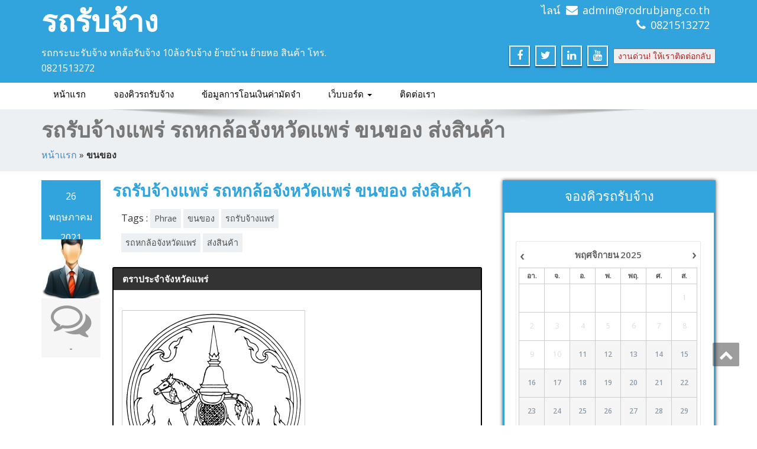

--- FILE ---
content_type: text/html; charset=UTF-8
request_url: https://www.rodrubjang.co.th/tag/%E0%B8%82%E0%B8%99%E0%B8%82%E0%B8%AD%E0%B8%87
body_size: 25223
content:
<!DOCTYPE html>
<!--[if lt IE 7]>
    <html class="no-js lt-ie9 lt-ie8 lt-ie7"> <![endif]-->
    <!--[if IE 7]>
    <html class="no-js lt-ie9 lt-ie8"> <![endif]-->
    <!--[if IE 8]>
    <html class="no-js lt-ie9"> <![endif]-->
    <!--[if gt IE 8]><!-->
<html lang="th"><!--<![endif]-->
<head>
<link rel="shortcut icon" type="image/x-icon" href="/favicon.ico" />
<meta property="fb:pages" content="621237141275236" />
	<meta http-equiv="X-UA-Compatible" content="IE=edge">
    <meta name="viewport" content="width=device-width, initial-scale=1.0">  
    <meta charset="UTF-8" />
<meta http-equiv="content-language" content="th" />
<meta name="copyright" content="rodrubjang.co.th" />
<meta name="Classification" content="Transportation">
<meta name="owner" content="Witoon">
<meta name="rating" content="General">
<meta name="HandheldFriendly" content="True">
		<style type="text/css">
.row{margin-left:0;margin-right:0}body{font-family:'Open Sans',sans-serif;background-color:#fff}#wrapper{position:relative;transition:all .3s cubic-bezier(.25,.46,.45,.94) 0s}.container{padding-left:0;padding-right:0}a:hover,a:focus{text-decoration:none}h1,h2,h3,h4,h5,h6{font-weight:400;color:#666;text-shadow:0 0 1px rgba(0,0,0,.01);font-family:'Open Sans',sans-serif;font-weight:600}p,.textwidget{font-family:'Open Sans',sans-serif;font-size:16px;line-height:26px}.head-contact-info{display:block;text-align:right;padding-top:5px;padding-bottom:2px;padding-left:0}.head-contact-info li{display:inline;margin-right:10px;font-size:18px}.head-contact-info li a{color:#fff}.head-contact-info i{margin-right:8px;font-size:20px;display:inline}.logo{text-align:left;padding-bottom:0;font-family:'Open Sans',sans-serif}.logo a{font-weight:600;font-family:'Open Sans',sans-serif;margin-bottom:10px;font-size:50px;color:#fff}.logo a:hover{color:#fff}.logo p{font-family:'Open Sans',sans-serif;margin-top:5px;color:#fff}.social{display:block;text-align:right;padding-top:5px;padding-bottom:5px}.social li{font-size:18px;-webkit-box-shadow:0 2px 2px 0 rgba(0,0,0,.6);box-shadow:0 2px 2px 0 rgba(0,0,0,.6);display:inline-block;height:35px;margin-right:5px;width:35px;text-align:center;-webkit-transition:background .5s ease-in-out;-moz-transition:background .5s ease-in-out;-o-transition:background .5s ease-in-out;-ms-transition:background .5s ease-in-out;transition:background .5s ease-in-out;border:2px solid #fff;cursor:pointer}.social i{color:#fff;line-height:30px}.social li.facebook{background-size:100% 200%;background-image:linear-gradient(to bottom,transparent 50%,#4c66a4 50%)}.social li.facebook:hover{background-position:0 -100%;background-color:#4c66a4}.social li.dribbble{background-size:100% 200%;background-image:linear-gradient(to bottom,transparent 50%,#ea4c89 50%)}.social li.dribbble:hover{background-position:0 -100%;background-color:#ea4c89}.social li.twitter{background-size:100% 200%;background-image:linear-gradient(to bottom,transparent 50%,#f60 50%)}.social li.twitter:hover{background-position:0 -100%;background-color:#f60}.social li.linkedin{background-size:100% 200%;background-image:linear-gradient(to bottom,transparent 50%,#069 50%)}.social li.linkedin:hover{background-position:0 -100%;background-color:#069}.social li.youtube{background-size:100% 200%;background-image:linear-gradient(to bottom,transparent 50%,#c92228 50%)}.social li.youtube:hover{background-position:0 -100%;background-color:#c92228}.enigma_heading_title{display:block;margin:0 0 10px;text-align:center}.enigma_heading_title h3{display:inline-block;margin-top:0;letter-spacing:1px;padding-bottom:10px;line-height:40px}.enigma_heading_title h3{font-size:30px;font-weight:500;text-transform:uppercase;font-weight:600;font-family:'Open Sans',sans-serif}.enigma_heading_title2{display:block;margin:0 0 10px}.enigma_heading_title2 h3{display:inline-block;margin-top:0;letter-spacing:1px;padding-bottom:10px;font-weight:600;font-family:'Open Sans',sans-serif}.enigma_heading_title2 h3{font-size:22px;font-weight:500;text-transform:uppercase}.carousel{margin-bottom:20px}.carousel-inner img{width:100%}.carousel-caption{top:20%}.carousel-control .fa .fa-chevron-left{position:absolute;top:50%;z-index:5;display:inline-block}.carousel-text h1{margin:0;padding:5px;padding-left:10px;padding-right:10px;font-size:3em;font-family:'Open Sans',sans-serif;font-weight:700;color:#fff;text-transform:uppercase;text-shadow:1px 1px 2px rgba(0,0,0,.5);line-height:1.4em;background:rgba(0,0,0,.6);-webkit-animation-delay:.3s;-moz-animation-delay:.3s;-ms-animation-delay:.3s;-o-animation-delay:.3s;animation-delay:.3s}.carousel-text .enigma_blog_read_btn{font-size:25px;color:#fff;display:inline-block;transition:all .4s ease 0s;padding:10px;-webkit-transition:all ease .8s;-moz-transition:all ease .8s;transition:all ease .8s;margin-bottom:20px;box-shadow:0px !important}.carousel-list li{color:#fff;font-size:17px;margin-bottom:10px;overflow:hidden;font-weight:600;font-family:'Open Sans',sans-serif;padding:10px;padding-left:10px;padding-right:10px;line-height:23px;text-shadow:0 1px 2px rgba(0,0,0,.8)}.carousel-list li:nth-child(1){-webkit-animation-delay:.3s;-moz-animation-delay:.3s;-ms-animation-delay:.3s;-o-animation-delay:.3s;animation-delay:.3s}.carousel-list li:nth-child(2){-webkit-animation-delay:.5s;-moz-animation-delay:.5s;-ms-animation-delay:.5s;-o-animation-delay:.5s;animation-delay:.5s}.carousel-list li:nth-child(3){-webkit-animation-delay:.7s;-moz-animation-delay:.7s;-ms-animation-delay:.7s;-o-animation-delay:.7s;animation-delay:.7s}.enigma_slider_shadow{background:url(//www.rodrubjang.co.th/wp-content/themes/enigma/./images/shadow1.png) no-repeat top center;position:absolute;left:0;right:0;height:80px;z-index:99;width:100%;background-size:100% 100%;height:60px;bottom:-60px}.enigma_service{padding-top:20px;padding-bottom:10px}.enigma_service_area{border-radius:0;margin-bottom:5px;transition:all .4s ease 0s}.enigma_service_iocn{width:90px;height:90px;display:block;margin-right:10px;-moz-border-radius:100%;-webkit-border-radius:100%;border-radius:100%;text-align:center;-webkit-transition:all ease .8s;-moz-transition:all ease .8s;transition:all ease .8s}.enigma_service_iocn i{color:#fff;font-size:50px;position:relative;display:inline-block;font-family:FontAwesome;font-style:normal;font-weight:400;line-height:90px;-webkit-transition:all .25s linear;-moz-transition:all .25s linear;-o-transition:all .25s linear;transition:all .25s linear}.enigma_service_detail h3{font-size:24px;letter-spacing:normal;line-height:32px;word-wrap:break-word;margin:0 0 5px;font-weight:600;font-family:'Open Sans',sans-serif}.enigma_service_detail p{font-size:16px;line-height:27px}.enigma_service_area:hover .enigma_service_iocn{background-position:0 -100%}.enigma_service_area_2{text-align:center;border-radius:0;margin-bottom:5px;transition:all .4s ease 0s}.enigma_service_iocn_2 i{background:#fff;width:90px;height:90px;-moz-border-radius:100%;-webkit-border-radius:100%;border-radius:100%;text-align:center}.enigma_service_iocn_2 i{font-size:50px;position:relative;font-family:FontAwesome;font-style:normal;font-weight:400;line-height:90px;-webkit-transition:all ease .8s;-moz-transition:all ease .8s;transition:all ease .8s}.enigma_service_detail_2 h3{font-size:24px;letter-spacing:normal;line-height:27px;font-weight:600;font-family:'Open Sans',sans-serif}.enigma_service_detail_2 p{font-size:18px;line-height:27px}.enigma_service_area_2:hover .enigma_service_iocn_2 i{background-position:0 -100%}.enigma_service_area_2:hover .enigma_service_iocn_2 i{color:#fff}.enigma_project_section{background:#ecf0f1;padding-top:5px;padding-bottom:5px;border-top:1px solid #dee1e2;border-bottom:1px solid #dee1e2}.enigma_carousel-navi{text-align:center;margin-top:10px}.enigma_carousel-prev{background-position:center center;background-repeat:no-repeat;cursor:pointer;display:inline;transition:all .3s ease 0s;padding:6px 15px 10px;margin-right:5px}.enigma_carousel-next{background-position:center center;background-repeat:no-repeat;cursor:pointer;display:inline;transition:all .3s ease 0s;padding:6px 15px 10px}.enigma_carousel-prev i,.enigma_carousel-next i{font-size:20px;vertical-align:middle;transition:all .3s ease 0s}.enigma_project_section_col{border-radius:0;margin-bottom:35px;transition:all .4s ease 0s;text-align:center}.img-wrapper{margin-bottom:50px;overflow:hidden}.enigma_home_portfolio_showcase{position:relative;width:100%;overflow:hidden}.enigma_home_portfolio_showcase:hover .enigma_home_portfolio_showcase_title a{text-decoration:underline}.enigma_img_responsive{width:100%;display:block;height:auto}.enigma_home_portfolio_showcase_overlay{visibility:hidden;position:absolute;width:100%;height:100%;top:-80%;left:0;background:rgba(0,0,0,.7);-webkit-transition:all .25s linear;-moz-transition:all .25s linear;-o-transition:all .25s linear;transition:all .25s linear}.enigma_home_portfolio_showcase img{-webkit-transition:all .45s ease-in;-moz-transition:all .45s ease-in;-o-transition:all .45s ease-in;transition:all .45s ease-in}.enigma_home_portfolio_showcase_overlay_inner{position:absolute;bottom:-110%;left:0;width:100%;overflow:hidden;visibility:hidden;-webkit-transition:all .25s ease-in;-moz-transition:all .25s ease-in;-o-transition:all .25s ease-in;transition:all .25s ease-in}.enigma_home_portfolio_showcase .enigma_home_portfolio_showcase_icons{margin-top:10px;text-align:center;width:100%}.enigma_home_portfolio_showcase .enigma_home_portfolio_showcase_icons a{font-size:1.3em;line-height:1em;display:inline-block;margin-left:2px;padding:8px;opacity:1;text-decoration:none;margin-right:5px;border-radius:100%;width:60px;height:60px;transition:all .3s ease 0s}.enigma_home_portfolio_showcase .enigma_home_portfolio_showcase_icons a i{font-size:1.6em;line-height:40px}.enigma_home_portfolio_showcase:hover .enigma_home_portfolio_showcase_overlay{visibility:visible;top:0}.enigma_home_portfolio_showcase:hover img{-webkit-transform:scale(1.9) rotate(15deg);-moz-transform:scale(1.9) rotate(15deg);-ms-transform:scale(1.9) rotate(15deg)}.enigma_home_portfolio_showcase:hover .enigma_home_portfolio_showcase_overlay_inner{visibility:visible;bottom:40%;left:0}.enigma_home_portfolio_showcase_fade{opacity:.8}.enigma_home_portfolio_showcase_fade:hover .enigma_home_portfolio_showcase_overlay{display:none !important}.enigma_home_portfolio_caption{border-radius:0;padding:0 0 15px;text-align:center;font-family:'Open Sans',sans-serif;cursor:pointer}.enigma_home_portfolio_caption h3{font-size:14px;font-weight:600;margin:0;padding:9px 3px 0;line-height:35px;font-family:'Open Sans',sans-serif}.enigma_home_portfolio_caption small{font-size:13px;line-height:20px}.enigma_home_portfolio_caption{background:#fff}.enigma_home_portfolio_caption h3 a{color:#404040;font-size:22px}.enigma_home_portfolio_caption small{color:#777}.enigma_proejct_button{border-radius:0;padding:15px 5px 5px;text-align:center;transition:all .4s ease 0s;text-align:center}.enigma_proejct_button a{display:inline-block;font-family:'Raleway',sans-serif;font-weight:700;font-size:18px;line-height:20px;margin:8px 0;padding:9px 20px;text-align:right;text-transform:uppercase;transition:all .3s ease 0s;vertical-align:middle}.enigma_portfolio_page{margin-bottom:70px}.isotope,.isotope .isotope-item{-webkit-transition-duration:.8s;-moz-transition-duration:.8s;-ms-transition-duration:.8s;-o-transition-duration:.8s;transition-duration:.8s}.isotope{-webkit-transition-property:height,width;-moz-transition-property:height,width;-ms-transition-property:height,width;-o-transition-property:height,width;transition-property:height,width}.isotope .isotope-item{-webkit-transition-property:-webkit-transform,opacity;-moz-transition-property:-moz-transform,opacity;-ms-transition-property:-ms-transform,opacity;-o-transition-property:-o-transform,opacity;transition-property:transform,opacity}.isotope.no-transition,.isotope.no-transition .isotope-item,.isotope .isotope-item.no-transition{-webkit-transition-duration:0s;-moz-transition-duration:0s;-ms-transition-duration:0s;-o-transition-duration:0s;transition-duration:0s}.enigma_portfolio_shadow{background:url(//www.rodrubjang.co.th/wp-content/themes/enigma/./images/shadow.png) no-repeat top center;position:absolute;left:0;right:0;height:80px;z-index:99;width:100%;background-size:100% 100%;height:25px;bottom:26px}.enigma-project-detail-section{margin-bottom:70px}.enigma-project-detail-section img{margin-bottom:30px}.enigma-project-description h3{text-align:left;font-size:24px;margin:20px 0}.enigma-project-description h3 span{text-align:left;font-size:24px}.enigma-project-description p{text-align:left;font-size:16px;font-family:'Open Sans',sans-serif;font-weight:500}.enigma-related-project{padding-top:55px;padding-bottom:30px;width:100%}.enigma-related-project .enigma_portfolio_4col_row{margin:0}.enigma-related-project .enigma_portfolio-4col-column{margin-bottom:90px}.enigma-related-project h3{margin-bottom:25px;margin-top:0}.enigma_portfolio_detail_pagi{text-align:left;overflow:hidden;padding-left:0;padding-bottom:20px}.enigma_portfolio_detail_pagi li{display:block;float:left;margin-right:15px}.enigma_portfolio_detail_pagi li a{padding:4px 11px;display:block;height:45px;width:55px;transition:all .3s ease 0s}.enigma_portfolio_detail_pagi li a span{font-size:22px}.enigma-project-detail-sidebar{padding-left:10px}.enigma-project-detail-sidebar p{font-family:'Open Sans',sans-serif;font-weight:700;font-size:16px;line-height:20px;margin:0 0 10px;padding-bottom:15px;padding-top:0}.enigma-project-detail-sidebar p small{font-family:'Open Sans',sans-serif;font-size:15px;padding-left:0;display:block;margin-top:6PX}.enigma-project-detail-sidebar .launch-enigma-project a{display:inline-block;font-weight:600;font-family:'Open Sans',sans-serif;font-size:14px;line-height:20px;margin:15px 0 15px;padding:8px 30px;text-align:right;text-transform:lovercase;transition:all .4s ease 0s;vertical-align:middle}.enigma-project-detail-sidebar .launch-enigma-project a{text-decoration:none}.enigma_project_detail_related_projet{margin-bottom:70px}.enigma_project_detail_related_projet .enigma_carousel-navi{text-align:center;display:inline-flex;margin-top:0;float:right}.sidebar-img{margin-right:5px}.enigma-project-description h3 span{color:#f9504b}.enigma-project-description p{color:#6a6a6a}.enigma-related-project{background:none repeat scroll 0 0 #f9f9f9;border-top:2px solid #d1d1d1}.enigma_gallery_page{margin-bottom:70px;width:100%;float:left;margin-right:auto;margin-left:auto}.enigma_gallery-padding{padding-left:0;padding-right:0;margin-bottom:0}.enigma_gal_img{position:relative;overflow:hidden}.gallery_wrapper{margin-bottom:0;overflow:hidden}.enigma_gallery_showcase{position:relative;width:100%;overflow:hidden}.enigma_gallery_blog{width:24.98%;margin-right:0;margin-bottom:0;float:left}.enigma_img_responsive{width:100%;display:block}.enigma_gallery_showcase_overlay{visibility:hidden;position:absolute;width:100%;height:100%;top:-80%;left:0;background:rgba(0,0,0,.7);-webkit-transition:all .25s linear;-moz-transition:all .25s linear;-o-transition:all .25s linear;transition:all .25s linear}.enigma_gallery_showcase img{-webkit-transition:all .25s ease-in;-moz-transition:all .25s ease-in;-o-transition:all .25s ease-in;transition:all .25s ease-in}.enigma_gallery_showcase_overlay_inner{position:absolute;bottom:-110%;left:0;width:100%;overflow:hidden;visibility:hidden;-webkit-transition:all .25s ease-in;-moz-transition:all .25s ease-in;-o-transition:all .25s ease-in;transition:all .25s ease-in}.enigma_gallery_showcase .enigma_gallery_showcase_icons{margin-top:10px;text-align:center;width:100%}.enigma_gallery_showcase .enigma_gallery_showcase_icons a{display:inline-block;margin-left:2px;padding:8px;opacity:1;text-decoration:none;margin-right:5px;border-radius:100%;width:60px;height:60px;transition:all .3s ease 0s}.enigma_gallery_showcase .enigma_gallery_showcase_icons a i{font-size:1.6em;line-height:40px}.enigma_gallery_showcase:hover .enigma_gallery_showcase_overlay{visibility:visible;top:0}.enigma_gallery_showcase:hover .enigma_gallery_showcase_overlay_inner{visibility:visible;bottom:40%;left:0}.enigma_blog_area{padding-top:5px;padding-bottom:5px}.enigma_blog_wrapper{margin-bottom:5px}.enigma_blog_thumb_wrapper{margin-bottom:5px;border-radius:4px;margin-top:10px;padding:10px}.enigma_blog_thumb_wrapper img{width:100%}.enigma_blog_thumb_wrapper h2{font-size:22px;margin-bottom:5px;padding-right:0;line-height:1.4;margin-top:0}.enigma_blog_thumb_wrapper h2 a:hover{color:#34495e !important}.enigma_fuul_blog_detail_padding h2 a:hover{color:#34495e !important}.enigma_blog_thumb_wrapper{position:relative;overflow:hidden}.enigma_blog_thumb_date{list-style:none;text-align:left;padding-left:0;color:#9b9b9b;font-size:14px;margin-bottom:0}.enigma_blog_thumb_date li{display:inline-block;color:#555;margin-right:15px;margin-bottom:5px}.enigma_blog_thumb_date li i{margin-right:8px;font-size:22px}.enigma_blog_thumb_date li a{color:#555}.enigma_blog_thumb_wrapper p{font-size:16px;padding-right:8px;margin-bottom:5px;line-height:27px}.enigma_blog_thumb_wrapper span a i{margin-right:6px;font-size:20px;vertical-align:middle}.enigma_tags{margin-bottom:5px}.enigma_tags a,.enigma_cats a{padding:3px 7px;margin:4px 4px 4px 0;margin-bottom:5px;-webkit-transition:all ease .8s;-moz-transition:all ease .8s;transition:all ease .8s;color:#515151;text-decoration:none;font-size:.9em;white-space:nowrap;display:inline-block}.enigma_tags a i{margin-right:5px;transition:all .4s ease 0s}.enigma_blog_read_btn{font-size:16px;color:#fff;display:inline-block;transition:all .4s ease 0s;padding:5px;-webkit-transition:all ease .8s;-moz-transition:all ease .8s;transition:all ease .8s;margin-bottom:5px}.enigma_blog_thumb_wrapper_showcase{position:relative;padding:0;width:100%;overflow:hidden;margin-bottom:5px}.enigma_blog_thumb_wrapper_showcase_overlay{visibility:hidden;position:absolute;width:100%;height:100%;top:-80%;left:0;background:rgba(0,0,0,.5);-webkit-transition:all .25s linear;-moz-transition:all .25s linear;-o-transition:all .25s linear;transition:all .25s linear}.enigma_blog_thumb_wrapper_showcase img{-webkit-transition:all .45s ease-in;-moz-transition:all .45s ease-in;-o-transition:all .45s ease-in;transition:all .45s ease-in}.enigma_blog_thumb_wrapper_showcase_overlay_inner{position:absolute;bottom:-110%;left:0;width:100%;overflow:hidden;visibility:hidden;-webkit-transition:all .25s ease-in;-moz-transition:all .25s ease-in;-o-transition:all .25s ease-in;transition:all .25s ease-in}.enigma_blog_thumb_wrapper_showcase .enigma_blog_thumb_wrapper_showcase_icons{margin-top:5px;text-align:center;width:100%}.enigma_blog_thumb_wrapper_showcase .enigma_blog_thumb_wrapper_showcase_icons a{font-size:1.3em;line-height:1em;display:inline-block;margin-left:2px;padding:8px;opacity:1;text-decoration:none;margin-right:5px;border-radius:100%;width:60px;height:60px}.enigma_blog_thumb_wrapper_showcase:hover .enigma_blog_thumb_wrapper_showcase_overlay{visibility:visible;top:0}.enigma_blog_thumb_wrapper_showcase:hover img{-webkit-transform:scale(1.9) rotate(15deg);-moz-transform:scale(1.9) rotate(15deg);-ms-transform:scale(1.9) rotate(15deg)}.enigma_blog_thumb_wrapper_showcase:hover .enigma_blog_thumb_wrapper_showcase_overlay_inner{visibility:visible;bottom:40%;left:0}.enigma_blog_thumb_wrapper_showcase .enigma_blog_thumb_wrapper_showcase_icons a i{font-size:1.6em;line-height:40px}.enigma_blog_full{margin-bottom:20px;margin-top:10px;overflow:auto;padding:0;float:none}.enigma_blog_full .enigma_blog_thumb_wrapper_showcase{margin-bottom:20px}.blog-date-left{list-style:none;float:left;padding:0;transition:all .4s ease 0s}.blog-date-left li{width:100px;height:100px;text-align:center;transition:all .4s ease 0s}.blog-date-right{list-style:none;float:right;padding:0;transition:all .4s ease 0s}.blog-date-right li{width:100px;height:100px;text-align:center;transition:all .4s ease 0s}.enigma_post_date{padding-top:10px;padding-left:10px;padding-right:10px;padding-bottom:10px;transition:all .4s ease 0s}.enigma_post_date span.date{font-size:16px;line-height:35px}.enigma_post_date h6{font-size:14px;font-weight:700;line-height:20px;margin-top:10px;text-align:center;color:#fff}.enigma_post_author img{height:100px !important;max-width:100%}.enigma_post_author{width:100px;text-align:center;margin-top:0}.enigma_blog_comment{border-radius:0;display:block;font-weight:600;font-family:'Open Sans',sans-serif;width:100px;padding-top:10px;padding-left:10px;padding-right:10px;padding-bottom:10px;text-align:center;margin-top:0;color:#999;background:#f6f6f6}.enigma_blog_comment a{color:#999}.enigma_blog_comment i{font-size:68px;line-height:55px;transition:all .4s ease 0s}.enigma_blog_comment h6{font-size:16px;color:#999;transition:all .4s ease 0s}.post-content-wrap{float:left;width:86%}.post-content-wrap-right{float:right;width:86%}.post-content-wrap-right img{width:100%}.enigma_blog_post_content{float:left;margin-bottom:10px;width:100%}.enigma_blog_post_content p{font-family:'Open Sans',sans-serif;font-size:16px;line-height:27px;margin:0 0 20px}.enigma_blog_post_content p{color:#777}.enigma_fuul_blog_detail_padding{padding-left:20px;float:left;width:100%}.enigma_fuul_blog_detail_padding h2{margin-top:0}.enigma_fuul_blog_detail_padding h2 a{font-size:28px;margin-bottom:8px;padding-right:0;line-height:35px;margin-top:0;transition:all .4s ease 0s}.enigma_fuul_blog_detail_padding p{font-size:16px;line-height:26px;margin:0 0 20px}.blog-sep.header-sep{margin-top:40px;margin-bottom:50px}.header-sep{border:0;height:4px;color:#f5f5f5;background-color:#f5f5f5}.enigma_recent_widget_post{margin:0 0 5px !important;padding-bottom:16px;border-bottom:0 solid #6b6b6b;vertical-align:middle}.enigma_recent_widget_post:last-child{margin:0 !important}.enigma_recent_widget_post h3,.enigma_footer_widget_column ul li{font-family:'Open Sans',sans-serif;font-size:14px;line-height:20px;margin-bottom:2px;margin-top:-2px}.enigma_recent_widget_post h3 a{transition:all .2s ease 0s}.enigma_recent_widget_post h3 a:hover{color:#fff}.enigma_recent_widget_post_move{float:left}.enigma_recent_widget_post_img{margin-right:10px !important;width:64px;height:64px;transition:opacity .3s ease-out 0s;display:block}.enigma_recent_widget_post_date{font-family:'Open Sans',sans-serif;font-size:13px;line-height:20px;color:#fff}.enigma_sidebar_widget{margin-bottom:30px;margin-top:10px;overflow:hidden;box-shadow:0 0 6px rgba(0,0,0,.7);padding:0 20px 15px}.enigma_sidebar_widget_title{margin-bottom:20px;margin-left:-20px;margin-right:-20px;text-align:center;padding-top:10px;padding-bottom:10px}.enigma_sidebar_widget .enigma_recent_widget_post_date{color:#6a6a6a}.enigma_sidebar_widget .enigma_recent_widget_post h3 a:hover{color:#6a6a6a}.enigma_sidebar_widget .enigma_recent_widget_post h3{font-weight:600;font-family:'Open Sans',sans-serif;font-size:18px;line-height:20px;margin-bottom:2px;margin-top:-2px}.enigma_sidebar_widget h3{display:inline-block;font-weight:600;font-family:'Open Sans',sans-serif;font-size:16px;line-height:22px;margin-bottom:5px;margin-top:0}.enigma_sidebar_widget_title h2{margin:0;clear:both;font:normal normal 18px Oswald;text-transform:uppercase;text-align:center;font-weight:400;font-size:22px;color:#fff}.enigma_sidebar_blog_shadow{background:url(//www.rodrubjang.co.th/wp-content/themes/enigma/./images/shadow.png) no-repeat top center;position:absolute;left:0;right:0;height:80px;z-index:99;width:100%;background-size:100% 100%;height:25px;bottom:26px}.enigma_blog_pagination{margin-bottom:20px;overflow:auto;padding:0;float:none}.enigma_blog_pagi{margin:0;overflow:hidden;padding:4px 0}.enigma_blog_pagi a{border:0 none;cursor:pointer;display:inline-block;font-family:'Open Sans',sans-serif;font-size:16px;font-weight:400;line-height:20px;margin:0 0 10px 4;padding:9px 16px;transition:all .3s ease 0s;vertical-align:baseline;white-space:nowrap}.enigma_sidebar_widget ul li a,.enigma_footer_widget_column ul li a{position:relative}.enigma_sidebar_widget ul li a:before,.enigma_footer_widget_column ul li a:before{position:absolute;font-family:FontAwesome;top:0;left:-14px;content:"\f105"}.enigma_footer_widget_column ul li,.enigma_footer_widget_column ul#recentcomments li a{text-shadow:0 0 1px rgba(0,0,0,.01);font-family:"Open Sans",sans-serif;font-size:16px;line-height:20px;transition:all .2s ease 0s}.enigma_sidebar_link p a,.enigma_sidebar_widget ul li a{transition:all .4s ease 0s;display:block;font-family:"Open Sans",sans-serif;font-size:16px;line-height:20px}.enigma_sidebar_widget ul li,.enigma_footer_widget_column ul#recentcomments li{list-style:none}.enigma_sidebar_widget ul li a{padding-left:10px}.enigma_sidebar_link p a i{margin-right:10px}.enigma_sidebar_link p,.enigma_sidebar_widget ul li{display:block;font-family:"Open Sans",sans-serif;font-size:16px;transition:all .4s ease 0s;padding-bottom:10px;padding-top:0}.enigma_sidebar_link p a,.enigma_sidebar_widget ul li a{color:#6a6a6a}.enigma_widget_tags,.tagcloud{margin:0 0 10px;overflow:hidden;padding:0}.enigma_widget_tags a,.tagcloud a,.enigma_footer_widget_column .tagcloud a{border:0 none;cursor:pointer;display:inline-block;font-weight:600;font-family:'Open Sans',sans-serif;font-size:14px !important;line-height:20px;margin:0 5px 10px 0;padding:8px 12px;transition:all .8s ease 0s;vertical-align:baseline;white-space:nowrap}.enigma_footer_widget_column .tagcloud{padding:8px}.enigma_widget_tags a,.tagcloud a,.enigma_footer_widget_column .tagcloud a{border:1px solid #edf0f2;color:#555;-webkit-transition:all ease .8s;-moz-transition:all ease .8s;transition:all ease .8s}.flickr-photos-list{padding-left:0;list-style:none;margin-bottom:0;overflow:hidden}.flickr-photos-list>li{float:left;margin-right:5px;margin-bottom:5px}.flickr-photos-list>li img{width:73px;height:73px;-webkit-transition:all .2s ease-in-out;transition:all .2s ease-in-out}.flickr-photos-list>li img:hover{opacity:.65;filter:alpha(opacity=65)}.enigma_sidebar_left_side{float:left}.enigma_blog_right_side{float:right}.enigma_author_detail_section{margin-bottom:60px;margin-top:20px}.author_detail_img{width:100px;height:100px;float:left;margin-right:20px;margin-bottom:2px}.enigma_author_detail_name{font-size:18px;line-height:20px;margin:0 0 5px;color:#fff}.enigma_author_detail_wrapper p{font-family:'Open Sans',sans-serif;font-size:15px;line-height:25px;margin:0;color:#fff}.enigma_comment_section{overflow:auto;padding:0 0 15px;margin:0;float:none}.enigma_comment_title{display:block;margin:0 0 5px}.enigma_comment_title h3{font-family:'Open Sans',sans-serif;font-size:30px;line-height:25px;margin:0 0 -2px;padding-bottom:11px;padding-right:10px}.enigma_comment_title h3>i{font-size:34px}.enigma_comment_box{margin:0 0 10px !important;padding:40px 0 0;position:relative}.pull_left_comment{margin-right:15px;float:left}.comment_img{height:80px;width:80px;margin:0 0 20px}.enigma_comment_detail{margin-left:0;padding:20px}.enigma_comment_detail_title{font-family:'Open Sans',sans-serif;font-weight:700;font-size:18px;line-height:20px;margin:0 0 5px}.enigma_comment_detail p{font-family:'Open Sans',sans-serif;font-size:15px;line-height:25px;margin:0 0 20px}.enigma_comment_date{padding-bottom:5px;margin-bottom:10px;line-height:20px;font-size:14px;display:block;font-weight:600;font-family:'Open Sans',sans-serif}.reply{font-family:'Roboto',sans-serif;font-size:16px;}.reply a{font-size:16px;line-height:22px}.reply a>i{font-size:16px;position:relative;padding-right:5px;top:2px}.enigma_form_group{margin-bottom:20px}.enigma_comment_form_section{margin-bottom:60px;padding:0 0 15px;margin:20px 0 45px;float:none}.enigma_comment_form_section h2{font-family:'Open Sans',sans-serif;font-size:30px;letter-spacing:1px;line-height:25px;margin:0 0 30px;padding:0 0 15px}.enigma_comment_form_section h2>i{font-size:32px;position:relative;top:5px}.enigma_comment_form_section label{font-family:'Open Sans',sans-serif;font-size:14px;line-height:20px;margin:0 0 11px}.enigma_con_input_control{display:block;font-size:14px;height:45px;line-height:1.42857;padding:6px 12px;transition:border-color .15s ease-in-out 0s,box-shadow .15s ease-in-out 0s;vertical-align:middle;width:100%}.enigma_con_textarea_control{display:block;font-size:14px;height:auto;line-height:1.42857;padding:6px 12px;transition:border-color .15s ease-in-out 0s,box-shadow .15s ease-in-out 0s;vertical-align:middle;width:100%}.enigma_con_input_control:focus,.enigma_con_textarea_control:focus{outline:0}.enigma_con_input_control{background-image:none}.enigma_con_textarea_control{background-image:none}.enigma_send_button,#enigma_send_button{font-weight:600;font-family:'Open Sans',sans-serif;display:inline-block;padding:15px 40px;margin-bottom:0;font-size:18px;line-height:1.428571429;text-align:center;white-space:nowrap;vertical-align:middle;cursor:pointer;background-image:none;border:2px solid transparent;transition:all .4s ease}.enigma_comment_title h3{color:#121212;border-bottom:1px solid #e9e9e9}.enigma_comment_title h3>i{color:#ccc}.enigma_comment_detail{background:#f8f8f8;border:2px solid #f1f0f0}.enigma_comment_detail p{color:#6a6a6a}.enigma_comment_date{color:#a0a0a0}.enigma_comment_form_section h2{color:#121212;border-bottom:1px solid #e0e0e0}.enigma_comment_form_section h2>i{color:#ccc}.enigma_con_input_control{background-color:#fff;border:1px solid #c5c5c5;box-shadow:0 1px 1px rgba(0,0,0,.075) inset;color:#555}.enigma_con_textarea_control{background-color:#fff;border:1px solid #c5c5c5;box-shadow:0 1px 1px rgba(0,0,0,.075) inset;color:#555}.enigma_testimonial_area{background:#ecf0f1;padding-top:90px;padding-bottom:90px;border-top:1px solid #dee1e2;border-bottom:1px solid #dee1e2;text-align:center}.enigma_testimonial{text-align:center;margin-bottom:15px}.enigma_testimonial_area i{font-size:60px;margin-bottom:20px}.enigma_testimonial_area p{color:#727272;font-size:20px;font-family:'georgia';font-style:italic;margin-bottom:20px;line-height:32px}.enigma_testimonial_area img{border-radius:50%;-webkit-border-radius:50%;-moz-border-radius:50%;-o-border-radius:50%;margin-bottom:10px;width:150px;height:auto}.enigma_testimonial_area h3{margin:0 0 10px}.enigma_testimonial_area span{margin:0 0 20px;font-size:16px;color:#666}.pager a{border-radius:20px;cursor:pointer;display:inline-block;height:15px;text-indent:-9999px;width:15px;margin:0 3px;text-decoration:none outside}.pager a:focus{outline:none}.pager{list-style:none outside none;margin:0;padding-left:0;text-align:center;margin-top:30px}.enigma_client_area{padding-top:90px;padding-bottom:40px}.enigma_client_wrapper{border:4px solid #ecf0f1;opacity:.95;filter:alpha(opacity=95);text-align:center;transition:all .3s ease 0s;margin-bottom:50px}.enigma_client_area .enigma_heading_title2{text-align:right;margin-bottom:10px}.enigma_client_navi{overflow:hidden;display:inline}.enigma_client_prev{background-position:center center;background-repeat:no-repeat;cursor:pointer;display:inline;transition:all .3s ease 0s;padding:6px 15px 10px;margin-right:5px}.enigma_client_next{background-position:center center;background-repeat:no-repeat;cursor:pointer;display:inline;transition:all .3s ease 0s;padding:6px 15px 10px}.enigma_client_prev i,.enigma_client_next i{font-size:20px;vertical-align:middle;transition:all .3s ease 0s}.enigma_callout_area{width:100%;padding-top:39px;padding-bottom:40px;display:block;overflow:hidden}.enigma_callout_area p{font-size:22px;font-family:'Roboto',sans-serif;font-weight:300;-webkit-font-smoothing:antialiased;line-height:35px;padding-top:10px}.enigma_callout_area p{color:#fff}.enigma_callout_area p i{font-size:40px;float:left;margin-right:20px;vertical-align:middle}.enigma_callout_btn{float:right}.enigma_callout_area a{display:inline-block;font-family:'Raleway',sans-serif;font-size:18px;font-weight:700;line-height:20px;border-radius:10px;padding:16px 18px;text-align:right;text-transform:uppercase;transition:all .3s ease 0s;vertical-align:middle}.enigma_callout_area a{transition:all .4s ease 0s;text-decoration:none;color:#fff;text-align:center}.enigma_callout_area a{color:#fff;background-size:100% 200%;background-image:linear-gradient(to bottom,transparent 50%,#393c40 50%);-webkit-transition:all ease .5s;-moz-transition:all ease .5s;transition:all ease .5s;border:4px solid #393c40}.enigma_callout_area a:hover{background-position:0 -100%;color:#fff}.enigma_callout_shadow{position:absolute;left:0;right:0;height:54px;z-index:99;width:100%;background-size:100% 100%;margin-top:40px;background:url(//www.rodrubjang.co.th/wp-content/themes/enigma/./images/shadow3.png) center center no-repeat}.enigma_footer_widget_area{padding:38px 0 20px}.enigma_footer_widget_area h6,.enigma_footer_widget_column .textwidget{color:#f2f2f2;font-family:"Open Sans",sans-serif;font-size:16px;line-height:27px;margin-top:5px}.enigma_footer_widget_area p{font-size:13px;line-height:22px;font-family:'Open Sans',sans-serif}.enigma_footer_widget_area h6{color:#95a5a6}.enigma_footer_widget_area p{color:#fff}.enigma_footer_widget_area{background:#34495e}.enigma-footer-separator{background-color:#fff;height:3px;margin-top:10px;text-align:center;width:100px}.enigma_footer_widget_title{color:#fff;text-shadow:0px 1px 2px #2a2a2a}.enigma_footer_widget_title{font-family:'Open Sans',sans-serif;font-size:24px;margin:0 0 25px;line-height:25px;letter-spacing:1px}.enigma_footer_widget_column{margin-bottom:5px}.enigma_footer_widget_column address{font-family:'Open Sans',sans-serif;font-size:14px;line-height:25px}.enigma_footer_widget_column address{color:#9e9d9d}.enigma_footer_widget_column address p{color:#f2f2f2;padding:0 0 10px;font-size:16px}.enigma_footer_widget_column address p i{margin-right:10px}.enigma_footer_widget_column address a{color:#ccc}.enigma_footer_widget_column address a:hover{color:#fff}.enigma_footer_widget_link{margin:20px 0 10px;overflow:hidden;padding:4px 0}.enigma_footer_widget_link a{display:block;font-family:'Open Sans',sans-serif;font-size:13px;line-height:20px;margin:0 0 10px;overflow:hidden;padding:0;transition:all .4s ease 0s}.enigma_footer_widget_link a{color:#fff;text-decoration:none}.enigma_footer_widget_link a:hover{color:#f8504b}.enigma_footer_area{padding:10px 0 0}.enigma_footer_area p{font-family:'Open Sans',sans-serif;line-height:20px;font-size:13px;bottom:0;text-align:center;padding-top:12px}.enigma_footer_area p{color:#f2f2f2;font-size:15px}.enigma_footer_area p span{color:#fa504b}.enigma_footer_area p a{color:#000}.enigma_footer_area p a:hover{color:#fff}.enigma_footer_copyright_info{float:left}.enigma_footer_social_div{float:right}.enigma_scrollup{width:45px;height:40px;opacity:.5;position:fixed;bottom:100px;right:30px;display:none;border-radius:2px;text-align:center;color:#fafafa;font-size:25px;background:#3b3b3b;z-index:9999;-webkit-transition:all ease .5s;-moz-transition:all ease .5s;transition:all ease .5s}.enigma_scrollup i{line-height:38px;font-size:24px;vertical-align:middle}.enigma_scrollup:hover{opacity:.8}a.enigma_scrollup:hover i,a.enigma_scrollup:focus i{text-decoration:none;color:#fafafa;outline:none}.scrollimation.fade-in{opacity:5;-webkit-transition:opacity .6s ease-out;transition:opacity .6s ease-out}.scrollimation.fade-in.in{opacity:1}.scrollimation.scale-in{opacity:5;-webkit-transform:scale(.5);-moz-transform:scale(.5);-ms-transform:scale(.5);transform:scale(.5);-webkit-transition:-webkit-transform .6s cubic-bezier(.17,.89,.67,1.57),opacity .6s ease-out;transition:transform .6s cubic-bezier(.17,.89,.67,1.57),opacity .6s ease-out}.scrollimation.scale-in.in{opacity:1;-webkit-transform:scale(1);-moz-transform:scale(1);-ms-transform:scale(1);transform:scale(1)}.scrollimation.fade-right{opacity:6;-webkit-transform:translateX(-100px);-moz-transform:translateX(-100px);-ms-transform:translateX(-100px);transform:translateX(-100px);-webkit-transition:-webkit-transform .4s ease-out,opacity .4s ease-out;transition:transform .4s ease-out,opacity .4s ease-out}.scrollimation.fade-right.in{opacity:1;-webkit-transform:translateX(0px);-moz-transform:translateX(0px);-ms-transform:translateX(0px);transform:translateX(0px)}.scrollimation.fade-left{opacity:5;-webkit-transform:translateX(100px);-moz-transform:translateX(100px);-ms-transform:translateX(100px);transform:translateX(100px);-webkit-transition:-webkit-transform .4s ease-out,opacity .4s ease-out;transition:transform .4s ease-out,opacity .4s ease-out}.scrollimation.fade-left.in{opacity:1;-webkit-transform:translateX(0px);-moz-transform:translateX(0px);-ms-transform:translateX(0px);transform:translateX(0px)}.scrollimation.fade-up{opacity:5;-webkit-transform:translateY(100px);-moz-transform:translateY(100px);-ms-transform:translateY(100px);transform:translateY(100px);-webkit-transition:-webkit-transform .4s ease-out,opacity .4s ease-in;transition:transform .4s ease-out,opacity .4s ease-in-out}.scrollimation.fade-up.in{opacity:1;-webkit-transform:translateY(0px);-moz-transform:translateY(0px);-ms-transform:translateY(0px);transform:translateY(0px)}.scrollimation.d1{transition-delay:.2s}.scrollimation.d2{transition-delay:.4s}.scrollimation.d3{transition-delay:.6s}.scrollimation.d4{transition-delay:.8s}.touch .scrollimation.fade-in{opacity:1}.touch .scrollimation.scale-in{opacity:1;-webkit-transform:scale(1);-moz-transform:scale(1);-ms-transform:scale(1);transform:scale(1)}.touch .scrollimation.fade-right{opacity:1;-webkit-transform:translateX(0px);-moz-transform:translateX(0px);-ms-transform:translateX(0px);transform:translateX(0px)}.touch .scrollimation.fade-left{opacity:1;-webkit-transform:translateX(0px);-moz-transform:translateX(0px);-ms-transform:translateX(0px);transform:translateX(0px)}.touch .scrollimation.fade-up{opacity:1;-webkit-transform:translateY(0px);-moz-transform:translateY(0px);-ms-transform:translateY(0px);transform:translateY(0px)}.wp-caption-text{font:14px;text-align:center}.gallery-caption{font:14px}.bypostauthor{font:14px}.alignright{font:14px;text-align:right;display:inline;float:right}.alignleft{display:inline;float:left;margin-right:1.5em}.aligncenter{font:14px;text-align:center}.wp-caption{border:1px solid #ccc;margin-bottom:1.5em;max-width:100%;font:14px}.wp-caption img[class*=wp-image-]{display:block;margin:1.2% auto 0;max-width:98%}.wp-caption .wp-caption-text{margin:.8075em 0}.enigma_fuul_blog_detail_padding img{max-width:100%;height:auto}.enigma-sidebar .input-group{max-width:100%}.enigma-sidebar ul.sub-menu,.enigma-sidebar ul.children,.enigma_footer_widget_area ul.sub-menu,.enigma_footer_widget_area ul.children{padding:0}ul#recentcomments li a:before,.enigma_footer_widget_column ul#recentcomments{content:''}ul#recentcomments li a{line-height:11px;font-size:14px}.enigma_footer_widget_column ul{padding:9px;list-style-type:none}table.table,table{width:100%;text-align:left;background-color:transparent}.enigma_footer_widget_column ul{padding:9px}.enigma_footer_widget_column ul{padding-left:0}.enigma_footer_widget_column ul li{padding:3px}.post-content-wrap-right .enigma_fuul_blog_detail_padding{padding-right:20px}.callout-box.callout-box2{padding:26px 20px;background:#279fbb;color:#f1f1f1;border:0}.callout-box .callout-content h2{font-weight:400;line-height:30px;font-size:22px;margin:0;color:#4b4b4b}.screen-reader-text{display:none}.enigma_blog_post_content img{max-width:100%}#wp-calendar tbody tr td{text-align:center}#wp-calendar caption{padding:10px}#wp-calendar thead tr th{text-align:center}table th{border:1px solid #ddd;padding:8px;line-height:20px;text-align:center;vertical-align:top}table td{border:1px solid #ddd;padding:8px;line-height:20px;text-align:center;vertical-align:top}table td{border:1px solid #ddd;padding:8px;line-height:20px;text-align:center;vertical-align:top}.enigma_footer_widget_column table td{color:#e7e7e7}.enigma_footer_widget_column #wp-calendar thead tr th{color:#fff}.enigma-sidebar .flickr_badge_image{float:left;margin-bottom:5%;margin-left:5%;transition:all .2s ease-in-out 0s}.flickr_badge_image:hover{opacity:.65}.enigma_footer_widget_column .flickr_badge_image{float:left;margin-bottom:5px;margin-right:5px}.sidebar .widget-content p{line-height:150%}.widgetmore{clear:both;display:block}.enigma_fuul_blog_detail_padding h1,.enigma_fuul_blog_detail_padding h3,.enigma_fuul_blog_detail_padding h4,.enigma_fuul_blog_detail_padding h5,.enigma_fuul_blog_detail_padding h5,.enigma_fuul_blog_detail_padding h6{color:#31a3dd;margin-top:10px;margin-bottom:10px}#wblizar_nav span{padding-top:20px}.nav-previous{width:50%}.nav-next{padding-left:15%;width:50%}.navigation_en{padding-bottom:5%}.fa-arrow-left:before{content:"\f060"}.fa-arrow-right:before{content:"\f061"}#bbpress-forums div.bbp-forum-content{clear:both !important;margin-left:0 !important;padding:0 !important}.subscription-toggle{float:right !important}
#bbpress-forums { background: transparent; clear: both; margin-bottom: 20px; overflow: hidden; font-size: 15px; } #bbpress-forums ul.bbp-lead-topic, #bbpress-forums ul.bbp-topics, #bbpress-forums ul.bbp-forums, #bbpress-forums ul.bbp-replies, #bbpress-forums ul.bbp-search-results { font-size: 15px; overflow: hidden; border: 1px solid #eee; margin-bottom: 20px; clear: both; } #bbpress-forums .bbp-forums-list li { display: inline; font-size: 13px; } #bbpress-forums div.bbp-forum-title h3, #bbpress-forums div.bbp-topic-title h3, #bbpress-forums div.bbp-reply-title h3 { background: none; border: none; font-size: 18px; line-height: 1em; margin: 8px 0; padding: 0; text-transform: none; } #bbpress-forums div.bbp-forum-author .bbp-author-role, #bbpress-forums div.bbp-topic-author .bbp-author-role, #bbpress-forums div.bbp-reply-author .bbp-author-role { font-size: 13px; font-style: italic; } span.bbp-author-ip { font-family: 'Helvetica Neue', Arial, Helvetica, 'Nimbus Sans L', sans-serif; font-size: 13px; font-weight: bold; color: #aaa; } div.bbp-breadcrumb, div.bbp-topic-tags { font-size: 15px; } span.bbp-admin-links a { color: #bbb; font-weight: normal; font-size: 12px; text-transform: uppercase; text-decoration: none; } .bbp-row-actions #favorite-toggle a { text-decoration: none; padding: 0 3px 1px; color: #7c7; border: 1px solid #aca; background-color: #dfd; font-weight: bold; font-size: 15px; } .bbp-row-actions #subscription-toggle a { text-decoration: none; padding: 0 3px 1px; color: #7c7; border: 1px solid #aca; background-color: #dfd; font-weight: bold; font-size: 15px; } #bbpress-forums .bbp-forum-info .bbp-forum-content, #bbpress-forums p.bbp-topic-meta { font-size: 13px; margin: 5px 0 5px; padding: 0; word-wrap: break-word; } .bbp-topic-pagination a { font-size: 12px; line-height: 11px; padding: 1px 3px; border: 1px solid #ddd; text-decoration: none; } body.page .bbp-reply-form code, body.page .bbp-topic-form code, body.single-topic .bbp-reply-form code, body.single-forum .bbp-topic-form code, body.topic-edit .bbp-topic-form code, body.reply-edit .bbp-reply-form code { font-size: 12px; background-color: #f0fff8; border: 1px solid #CEEFE1; display: block; padding: 8px; margin-top: 5px; width: 369px; } #bbpress-forums div.bbp-the-content-wrapper textarea.bbp-the-content { width: 100%; margin: 0; font-size: 15px; } #bbpress-forums div.bbp-the-content-wrapper input { font-size: 15px; padding: 5px; margin: 0 2px 0 0; line-height: 1em; } #bbpress-forums #bbp-your-profile fieldset span.description { margin: 5px 0 0 20%; font-size: 15px; font-style: italic; float: left; clear: left; width: 60%; padding: 5px 8px; border: #cee1ef 1px solid; background-color: #f0f8ff; } div.bbp-template-notice p { margin: 0.5em 0 6px 0 !important; padding: 2px; font-size: 15px; line-height: 140%; } .bbp-topics-front ul.super-sticky, .bbp-topics ul.super-sticky, .bbp-topics ul.sticky, .bbp-forum-content ul.sticky { background-color: #ffffe0 !important; font-size: 1.2em; } #bbpress-forums .bbp-topic-content ul.bbp-topic-revision-log, #bbpress-forums .bbp-reply-content ul.bbp-topic-revision-log, #bbpress-forums .bbp-reply-content ul.bbp-reply-revision-log { border-top: 1px dotted #ddd; width: 100%; margin: 0; padding: 8px 0 0 0; font-size: 13px; color: #aaa; } .bbp-logged-in h4 { font-weight: bold; font-size: 1.6em; clear: none; margin-bottom: 10px; } #bbpress-forums h1 { clear: none; font-size: 2.1em; line-height: 1em; padding-bottom: 10px; } #bbpress-forums #bbp-user-wrapper h2.entry-title { font-size: 1.6em; margin: 0; padding-bottom: 10px; padding-top: 0; clear: none; } #bbpress-forums div.row-actions { font-size: 13px; visibility: hidden; } div.bbp-search-form input, div.bbp-search-form button { font-size: 13px; padding: 2px; } #bbpress-forums .bbp-forums-list li { display: block; font-size: 13px; } #bbpress-forums div.bbp-reply-author .bbp-author-role { font-size: 15px; font-style: normal; } #bbpress-forums .bbp-body div.bbp-reply-content { clear: both; margin: 10px; padding: 0; } #bbpress-forums li.bbp-header, #bbpress-forums li.bbp-footer { font-size: 12px; } #bbpress-forums .submit { background-color: #a0668d; color: #FFFFFF; float: center; vertical-align: middle; border-radius: 10px; height: 35px; width: 80px; font-size: 18px; }
</style>
<meta name='robots' content='index, follow, max-image-preview:large, max-snippet:-1, max-video-preview:-1' />

	<!-- This site is optimized with the Yoast SEO plugin v23.5 - https://yoast.com/wordpress/plugins/seo/ -->
	<title>ขนของ</title>
	<meta name="description" content="ขนของ ติดต่อ Line(at): @ich1504z เขตกรุงเทพ, ต่างจังหวัด 082-1513272" />
	<link rel="canonical" href="https://www.rodrubjang.co.th/tag/ขนของ" />
	<meta property="og:locale" content="th_TH" />
	<meta property="og:type" content="article" />
	<meta property="og:title" content="ขนของ" />
	<meta property="og:description" content="ขนของ ติดต่อ Line(at): @ich1504z เขตกรุงเทพ, ต่างจังหวัด 082-1513272" />
	<meta property="og:url" content="https://www.rodrubjang.co.th/tag/ขนของ" />
	<meta property="og:site_name" content="รถรับจ้าง รถ6ล้อรับจ้างทั่วไทย โดยอ้วนรถรับจ้าง 0821513272" />
	<meta name="twitter:card" content="summary_large_image" />
	<meta name="twitter:site" content="@hoklorubjang" />
	<script type="application/ld+json" class="yoast-schema-graph">{"@context":"https://schema.org","@graph":[{"@type":"CollectionPage","@id":"https://www.rodrubjang.co.th/tag/%e0%b8%82%e0%b8%99%e0%b8%82%e0%b8%ad%e0%b8%87","url":"https://www.rodrubjang.co.th/tag/%e0%b8%82%e0%b8%99%e0%b8%82%e0%b8%ad%e0%b8%87","name":"ขนของ","isPartOf":{"@id":"https://www.rodrubjang.co.th/#website"},"description":"ขนของ ติดต่อ Line(at): @ich1504z เขตกรุงเทพ, ต่างจังหวัด 082-1513272","breadcrumb":{"@id":"https://www.rodrubjang.co.th/tag/%e0%b8%82%e0%b8%99%e0%b8%82%e0%b8%ad%e0%b8%87#breadcrumb"},"inLanguage":"th"},{"@type":"BreadcrumbList","@id":"https://www.rodrubjang.co.th/tag/%e0%b8%82%e0%b8%99%e0%b8%82%e0%b8%ad%e0%b8%87#breadcrumb","itemListElement":[{"@type":"ListItem","position":1,"name":"หน้าแรก","item":"https://www.rodrubjang.co.th/"},{"@type":"ListItem","position":2,"name":"ขนของ"}]},{"@type":"WebSite","@id":"https://www.rodrubjang.co.th/#website","url":"https://www.rodrubjang.co.th/","name":"รถรับจ้าง รถ6ล้อรับจ้างทั่วไทย โดยอ้วนรถรับจ้าง 0821513272","description":"รถกระบะรับจ้าง หกล้อรับจ้าง 10ล้อรับจ้าง ย้ายบ้าน ย้ายหอ สินค้า โทร. 0821513272","publisher":{"@id":"https://www.rodrubjang.co.th/#organization"},"potentialAction":[{"@type":"SearchAction","target":{"@type":"EntryPoint","urlTemplate":"https://www.rodrubjang.co.th/?s={search_term_string}"},"query-input":{"@type":"PropertyValueSpecification","valueRequired":true,"valueName":"search_term_string"}}],"inLanguage":"th"},{"@type":"Organization","@id":"https://www.rodrubjang.co.th/#organization","name":"อ้วนรถรับจ้าง","url":"https://www.rodrubjang.co.th/","logo":{"@type":"ImageObject","inLanguage":"th","@id":"https://www.rodrubjang.co.th/#/schema/logo/image/","url":"https://www.rodrubjang.co.th/wp-content/uploads/2015/03/logo-rod.jpg","contentUrl":"https://www.rodrubjang.co.th/wp-content/uploads/2015/03/logo-rod.jpg","width":398,"height":110,"caption":"อ้วนรถรับจ้าง"},"image":{"@id":"https://www.rodrubjang.co.th/#/schema/logo/image/"},"sameAs":["https://www.facebook.com/hoklorubjang","https://x.com/hoklorubjang","https://www.youtube.com/channel/UCPMy15nl4oBf3zfWf3n2XrQ"]}]}</script>
	<!-- / Yoast SEO plugin. -->


<link rel='dns-prefetch' href='//fonts.googleapis.com' />
<link rel="alternate" type="application/rss+xml" title="รถรับจ้าง รถ6ล้อรับจ้างทั่วไทย โดยอ้วนรถรับจ้าง 0821513272 &raquo; ฟีด" href="https://www.rodrubjang.co.th/feed" />
<link rel="alternate" type="application/rss+xml" title="รถรับจ้าง รถ6ล้อรับจ้างทั่วไทย โดยอ้วนรถรับจ้าง 0821513272 &raquo; ฟีดความเห็น" href="https://www.rodrubjang.co.th/comments/feed" />
<link rel="alternate" type="application/rss+xml" title="รถรับจ้าง รถ6ล้อรับจ้างทั่วไทย โดยอ้วนรถรับจ้าง 0821513272 &raquo; ขนของ ฟีดป้ายกำกับ" href="https://www.rodrubjang.co.th/tag/%e0%b8%82%e0%b8%99%e0%b8%82%e0%b8%ad%e0%b8%87/feed" />
<style id='wp-emoji-styles-inline-css' type='text/css'>

	img.wp-smiley, img.emoji {
		display: inline !important;
		border: none !important;
		box-shadow: none !important;
		height: 1em !important;
		width: 1em !important;
		margin: 0 0.07em !important;
		vertical-align: -0.1em !important;
		background: none !important;
		padding: 0 !important;
	}
</style>
<link rel='stylesheet' id='wp-block-library-css' href='https://www.rodrubjang.co.th/wp-includes/css/dist/block-library/style.min.css?ver=6.6.2' type='text/css' media='all' />
<style id='classic-theme-styles-inline-css' type='text/css'>
/*! This file is auto-generated */
.wp-block-button__link{color:#fff;background-color:#32373c;border-radius:9999px;box-shadow:none;text-decoration:none;padding:calc(.667em + 2px) calc(1.333em + 2px);font-size:1.125em}.wp-block-file__button{background:#32373c;color:#fff;text-decoration:none}
</style>
<style id='global-styles-inline-css' type='text/css'>
:root{--wp--preset--aspect-ratio--square: 1;--wp--preset--aspect-ratio--4-3: 4/3;--wp--preset--aspect-ratio--3-4: 3/4;--wp--preset--aspect-ratio--3-2: 3/2;--wp--preset--aspect-ratio--2-3: 2/3;--wp--preset--aspect-ratio--16-9: 16/9;--wp--preset--aspect-ratio--9-16: 9/16;--wp--preset--color--black: #000000;--wp--preset--color--cyan-bluish-gray: #abb8c3;--wp--preset--color--white: #ffffff;--wp--preset--color--pale-pink: #f78da7;--wp--preset--color--vivid-red: #cf2e2e;--wp--preset--color--luminous-vivid-orange: #ff6900;--wp--preset--color--luminous-vivid-amber: #fcb900;--wp--preset--color--light-green-cyan: #7bdcb5;--wp--preset--color--vivid-green-cyan: #00d084;--wp--preset--color--pale-cyan-blue: #8ed1fc;--wp--preset--color--vivid-cyan-blue: #0693e3;--wp--preset--color--vivid-purple: #9b51e0;--wp--preset--gradient--vivid-cyan-blue-to-vivid-purple: linear-gradient(135deg,rgba(6,147,227,1) 0%,rgb(155,81,224) 100%);--wp--preset--gradient--light-green-cyan-to-vivid-green-cyan: linear-gradient(135deg,rgb(122,220,180) 0%,rgb(0,208,130) 100%);--wp--preset--gradient--luminous-vivid-amber-to-luminous-vivid-orange: linear-gradient(135deg,rgba(252,185,0,1) 0%,rgba(255,105,0,1) 100%);--wp--preset--gradient--luminous-vivid-orange-to-vivid-red: linear-gradient(135deg,rgba(255,105,0,1) 0%,rgb(207,46,46) 100%);--wp--preset--gradient--very-light-gray-to-cyan-bluish-gray: linear-gradient(135deg,rgb(238,238,238) 0%,rgb(169,184,195) 100%);--wp--preset--gradient--cool-to-warm-spectrum: linear-gradient(135deg,rgb(74,234,220) 0%,rgb(151,120,209) 20%,rgb(207,42,186) 40%,rgb(238,44,130) 60%,rgb(251,105,98) 80%,rgb(254,248,76) 100%);--wp--preset--gradient--blush-light-purple: linear-gradient(135deg,rgb(255,206,236) 0%,rgb(152,150,240) 100%);--wp--preset--gradient--blush-bordeaux: linear-gradient(135deg,rgb(254,205,165) 0%,rgb(254,45,45) 50%,rgb(107,0,62) 100%);--wp--preset--gradient--luminous-dusk: linear-gradient(135deg,rgb(255,203,112) 0%,rgb(199,81,192) 50%,rgb(65,88,208) 100%);--wp--preset--gradient--pale-ocean: linear-gradient(135deg,rgb(255,245,203) 0%,rgb(182,227,212) 50%,rgb(51,167,181) 100%);--wp--preset--gradient--electric-grass: linear-gradient(135deg,rgb(202,248,128) 0%,rgb(113,206,126) 100%);--wp--preset--gradient--midnight: linear-gradient(135deg,rgb(2,3,129) 0%,rgb(40,116,252) 100%);--wp--preset--font-size--small: 13px;--wp--preset--font-size--medium: 20px;--wp--preset--font-size--large: 36px;--wp--preset--font-size--x-large: 42px;--wp--preset--spacing--20: 0.44rem;--wp--preset--spacing--30: 0.67rem;--wp--preset--spacing--40: 1rem;--wp--preset--spacing--50: 1.5rem;--wp--preset--spacing--60: 2.25rem;--wp--preset--spacing--70: 3.38rem;--wp--preset--spacing--80: 5.06rem;--wp--preset--shadow--natural: 6px 6px 9px rgba(0, 0, 0, 0.2);--wp--preset--shadow--deep: 12px 12px 50px rgba(0, 0, 0, 0.4);--wp--preset--shadow--sharp: 6px 6px 0px rgba(0, 0, 0, 0.2);--wp--preset--shadow--outlined: 6px 6px 0px -3px rgba(255, 255, 255, 1), 6px 6px rgba(0, 0, 0, 1);--wp--preset--shadow--crisp: 6px 6px 0px rgba(0, 0, 0, 1);}:where(.is-layout-flex){gap: 0.5em;}:where(.is-layout-grid){gap: 0.5em;}body .is-layout-flex{display: flex;}.is-layout-flex{flex-wrap: wrap;align-items: center;}.is-layout-flex > :is(*, div){margin: 0;}body .is-layout-grid{display: grid;}.is-layout-grid > :is(*, div){margin: 0;}:where(.wp-block-columns.is-layout-flex){gap: 2em;}:where(.wp-block-columns.is-layout-grid){gap: 2em;}:where(.wp-block-post-template.is-layout-flex){gap: 1.25em;}:where(.wp-block-post-template.is-layout-grid){gap: 1.25em;}.has-black-color{color: var(--wp--preset--color--black) !important;}.has-cyan-bluish-gray-color{color: var(--wp--preset--color--cyan-bluish-gray) !important;}.has-white-color{color: var(--wp--preset--color--white) !important;}.has-pale-pink-color{color: var(--wp--preset--color--pale-pink) !important;}.has-vivid-red-color{color: var(--wp--preset--color--vivid-red) !important;}.has-luminous-vivid-orange-color{color: var(--wp--preset--color--luminous-vivid-orange) !important;}.has-luminous-vivid-amber-color{color: var(--wp--preset--color--luminous-vivid-amber) !important;}.has-light-green-cyan-color{color: var(--wp--preset--color--light-green-cyan) !important;}.has-vivid-green-cyan-color{color: var(--wp--preset--color--vivid-green-cyan) !important;}.has-pale-cyan-blue-color{color: var(--wp--preset--color--pale-cyan-blue) !important;}.has-vivid-cyan-blue-color{color: var(--wp--preset--color--vivid-cyan-blue) !important;}.has-vivid-purple-color{color: var(--wp--preset--color--vivid-purple) !important;}.has-black-background-color{background-color: var(--wp--preset--color--black) !important;}.has-cyan-bluish-gray-background-color{background-color: var(--wp--preset--color--cyan-bluish-gray) !important;}.has-white-background-color{background-color: var(--wp--preset--color--white) !important;}.has-pale-pink-background-color{background-color: var(--wp--preset--color--pale-pink) !important;}.has-vivid-red-background-color{background-color: var(--wp--preset--color--vivid-red) !important;}.has-luminous-vivid-orange-background-color{background-color: var(--wp--preset--color--luminous-vivid-orange) !important;}.has-luminous-vivid-amber-background-color{background-color: var(--wp--preset--color--luminous-vivid-amber) !important;}.has-light-green-cyan-background-color{background-color: var(--wp--preset--color--light-green-cyan) !important;}.has-vivid-green-cyan-background-color{background-color: var(--wp--preset--color--vivid-green-cyan) !important;}.has-pale-cyan-blue-background-color{background-color: var(--wp--preset--color--pale-cyan-blue) !important;}.has-vivid-cyan-blue-background-color{background-color: var(--wp--preset--color--vivid-cyan-blue) !important;}.has-vivid-purple-background-color{background-color: var(--wp--preset--color--vivid-purple) !important;}.has-black-border-color{border-color: var(--wp--preset--color--black) !important;}.has-cyan-bluish-gray-border-color{border-color: var(--wp--preset--color--cyan-bluish-gray) !important;}.has-white-border-color{border-color: var(--wp--preset--color--white) !important;}.has-pale-pink-border-color{border-color: var(--wp--preset--color--pale-pink) !important;}.has-vivid-red-border-color{border-color: var(--wp--preset--color--vivid-red) !important;}.has-luminous-vivid-orange-border-color{border-color: var(--wp--preset--color--luminous-vivid-orange) !important;}.has-luminous-vivid-amber-border-color{border-color: var(--wp--preset--color--luminous-vivid-amber) !important;}.has-light-green-cyan-border-color{border-color: var(--wp--preset--color--light-green-cyan) !important;}.has-vivid-green-cyan-border-color{border-color: var(--wp--preset--color--vivid-green-cyan) !important;}.has-pale-cyan-blue-border-color{border-color: var(--wp--preset--color--pale-cyan-blue) !important;}.has-vivid-cyan-blue-border-color{border-color: var(--wp--preset--color--vivid-cyan-blue) !important;}.has-vivid-purple-border-color{border-color: var(--wp--preset--color--vivid-purple) !important;}.has-vivid-cyan-blue-to-vivid-purple-gradient-background{background: var(--wp--preset--gradient--vivid-cyan-blue-to-vivid-purple) !important;}.has-light-green-cyan-to-vivid-green-cyan-gradient-background{background: var(--wp--preset--gradient--light-green-cyan-to-vivid-green-cyan) !important;}.has-luminous-vivid-amber-to-luminous-vivid-orange-gradient-background{background: var(--wp--preset--gradient--luminous-vivid-amber-to-luminous-vivid-orange) !important;}.has-luminous-vivid-orange-to-vivid-red-gradient-background{background: var(--wp--preset--gradient--luminous-vivid-orange-to-vivid-red) !important;}.has-very-light-gray-to-cyan-bluish-gray-gradient-background{background: var(--wp--preset--gradient--very-light-gray-to-cyan-bluish-gray) !important;}.has-cool-to-warm-spectrum-gradient-background{background: var(--wp--preset--gradient--cool-to-warm-spectrum) !important;}.has-blush-light-purple-gradient-background{background: var(--wp--preset--gradient--blush-light-purple) !important;}.has-blush-bordeaux-gradient-background{background: var(--wp--preset--gradient--blush-bordeaux) !important;}.has-luminous-dusk-gradient-background{background: var(--wp--preset--gradient--luminous-dusk) !important;}.has-pale-ocean-gradient-background{background: var(--wp--preset--gradient--pale-ocean) !important;}.has-electric-grass-gradient-background{background: var(--wp--preset--gradient--electric-grass) !important;}.has-midnight-gradient-background{background: var(--wp--preset--gradient--midnight) !important;}.has-small-font-size{font-size: var(--wp--preset--font-size--small) !important;}.has-medium-font-size{font-size: var(--wp--preset--font-size--medium) !important;}.has-large-font-size{font-size: var(--wp--preset--font-size--large) !important;}.has-x-large-font-size{font-size: var(--wp--preset--font-size--x-large) !important;}
:where(.wp-block-post-template.is-layout-flex){gap: 1.25em;}:where(.wp-block-post-template.is-layout-grid){gap: 1.25em;}
:where(.wp-block-columns.is-layout-flex){gap: 2em;}:where(.wp-block-columns.is-layout-grid){gap: 2em;}
:root :where(.wp-block-pullquote){font-size: 1.5em;line-height: 1.6;}
</style>
<link rel='stylesheet' id='bbp-default-css' href='https://www.rodrubjang.co.th/wp-content/plugins/bbpress/templates/default/css/bbpress.css?ver=2.5.14-6684' type='text/css' media='screen' />
<link rel='stylesheet' id='math-captcha-frontend-css' href='https://www.rodrubjang.co.th/wp-content/plugins/wp-math-captcha/css/frontend.css?ver=6.6.2' type='text/css' media='all' />
<link rel='stylesheet' id='bootstrap-css' href='https://www.rodrubjang.co.th/wp-content/themes/enigma/css/bootstrap.css?ver=6.6.2' type='text/css' media='all' />
<link rel='stylesheet' id='default-css' href='https://www.rodrubjang.co.th/wp-content/themes/enigma/css/default.css?ver=6.6.2' type='text/css' media='all' />
<link rel='stylesheet' id='enigma-theme-css' href='https://www.rodrubjang.co.th/wp-content/themes/enigma/css/enigma-theme.css?ver=6.6.2' type='text/css' media='all' />
<link rel='stylesheet' id='media-responsive-css' href='https://www.rodrubjang.co.th/wp-content/themes/enigma/css/media-responsive.css?ver=6.6.2' type='text/css' media='all' />
<link rel='stylesheet' id='animations-css' href='https://www.rodrubjang.co.th/wp-content/themes/enigma/css/animations.css?ver=6.6.2' type='text/css' media='all' />
<link rel='stylesheet' id='theme-animtae-css' href='https://www.rodrubjang.co.th/wp-content/themes/enigma/css/theme-animtae.css?ver=6.6.2' type='text/css' media='all' />
<link rel='stylesheet' id='font-awesome-css' href='https://www.rodrubjang.co.th/wp-content/themes/enigma/css/font-awesome-4.3.0/css/font-awesome.css?ver=6.6.2' type='text/css' media='all' />
<link crossorigin="anonymous" rel='stylesheet' id='OpenSansRegular-css' href='//fonts.googleapis.com/css?family=Open+Sans&#038;ver=6.6.2' type='text/css' media='all' />
<link crossorigin="anonymous" rel='stylesheet' id='OpenSansBold-css' href='//fonts.googleapis.com/css?family=Open+Sans%3A700&#038;ver=6.6.2' type='text/css' media='all' />
<link crossorigin="anonymous" rel='stylesheet' id='OpenSansSemiBold-css' href='//fonts.googleapis.com/css?family=Open+Sans%3A600&#038;ver=6.6.2' type='text/css' media='all' />
<link crossorigin="anonymous" rel='stylesheet' id='RobotoRegular-css' href='//fonts.googleapis.com/css?family=Roboto&#038;ver=6.6.2' type='text/css' media='all' />
<link crossorigin="anonymous" rel='stylesheet' id='RobotoBold-css' href='//fonts.googleapis.com/css?family=Roboto%3A700&#038;ver=6.6.2' type='text/css' media='all' />
<link crossorigin="anonymous" rel='stylesheet' id='RalewaySemiBold-css' href='//fonts.googleapis.com/css?family=Raleway%3A600&#038;ver=6.6.2' type='text/css' media='all' />
<link crossorigin="anonymous" rel='stylesheet' id='Courgette-css' href='//fonts.googleapis.com/css?family=Courgette&#038;ver=6.6.2' type='text/css' media='all' />
<link rel='stylesheet' id='fancybox-css' href='https://www.rodrubjang.co.th/wp-content/plugins/easy-fancybox/fancybox/1.5.4/jquery.fancybox.min.css?ver=6.6.2' type='text/css' media='screen' />
<link rel='stylesheet' id='wpdevelop-bts-css' href='https://www.rodrubjang.co.th/wp-content/plugins/booking/assets/libs/bootstrap-css/css/bootstrap.css?ver=10.6' type='text/css' media='all' />
<link rel='stylesheet' id='wpdevelop-bts-theme-css' href='https://www.rodrubjang.co.th/wp-content/plugins/booking/assets/libs/bootstrap-css/css/bootstrap-theme.css?ver=10.6' type='text/css' media='all' />
<link rel='stylesheet' id='wpbc-tippy-popover-css' href='https://www.rodrubjang.co.th/wp-content/plugins/booking/assets/libs/tippy.js/themes/wpbc-tippy-popover.css?ver=10.6' type='text/css' media='all' />
<link rel='stylesheet' id='wpbc-tippy-times-css' href='https://www.rodrubjang.co.th/wp-content/plugins/booking/assets/libs/tippy.js/themes/wpbc-tippy-times.css?ver=10.6' type='text/css' media='all' />
<link rel='stylesheet' id='wpbc-material-design-icons-css' href='https://www.rodrubjang.co.th/wp-content/plugins/booking/assets/libs/material-design-icons/material-design-icons.css?ver=10.6' type='text/css' media='all' />
<link rel='stylesheet' id='wpbc-ui-both-css' href='https://www.rodrubjang.co.th/wp-content/plugins/booking/css/wpbc_ui_both.css?ver=10.6' type='text/css' media='all' />
<link rel='stylesheet' id='wpbc-time_picker-css' href='https://www.rodrubjang.co.th/wp-content/plugins/booking/css/wpbc_time-selector.css?ver=10.6' type='text/css' media='all' />
<link rel='stylesheet' id='wpbc-time_picker-skin-css' href='https://www.rodrubjang.co.th/wp-content/plugins/booking/css/time_picker_skins/grey.css?ver=10.6' type='text/css' media='all' />
<link rel='stylesheet' id='wpbc-client-pages-css' href='https://www.rodrubjang.co.th/wp-content/plugins/booking/css/client.css?ver=10.6' type='text/css' media='all' />
<link rel='stylesheet' id='wpbc-fe-form_fields-css' href='https://www.rodrubjang.co.th/wp-content/plugins/booking/css/_out/wpbc_fe__form_fields.css?ver=10.6' type='text/css' media='all' />
<link rel='stylesheet' id='wpbc-calendar-css' href='https://www.rodrubjang.co.th/wp-content/plugins/booking/css/calendar.css?ver=10.6' type='text/css' media='all' />
<link rel='stylesheet' id='wpbc-calendar-skin-css' href='https://www.rodrubjang.co.th/wp-content/plugins/booking/css/skins/traditional.css?ver=10.6' type='text/css' media='all' />
<link rel='stylesheet' id='wpbc-flex-timeline-css' href='https://www.rodrubjang.co.th/wp-content/plugins/booking/core/timeline/v2/_out/timeline_v2.1.css?ver=10.6' type='text/css' media='all' />
<link rel='stylesheet' id='really_simple_share_style-css' href='https://www.rodrubjang.co.th/wp-content/plugins/really-simple-facebook-twitter-share-buttons/style.css?ver=6.6.2' type='text/css' media='all' />
<script type="text/javascript" src="https://www.rodrubjang.co.th/wp-includes/js/jquery/jquery.min.js?ver=3.7.1" id="jquery-core-js"></script>
<script type="text/javascript" src="https://www.rodrubjang.co.th/wp-includes/js/jquery/jquery-migrate.min.js?ver=3.4.1" id="jquery-migrate-js"></script>
<script type="text/javascript" src="https://www.rodrubjang.co.th/wp-content/themes/enigma/js/menu.js?ver=6.6.2" id="menu-js"></script>
<script type="text/javascript" src="https://www.rodrubjang.co.th/wp-content/themes/enigma/js/bootstrap.js?ver=6.6.2" id="bootstrap-js-js"></script>
<script type="text/javascript" src="https://www.rodrubjang.co.th/wp-content/themes/enigma/js/enigma_theme_script.js?ver=6.6.2" id="enigma-theme-script-js"></script>
<script type="text/javascript" id="wpbc_all-js-before">
/* <![CDATA[ */
var wpbc_url_ajax ="https:\/\/www.rodrubjang.co.th\/wp-admin\/admin-ajax.php";
/* ]]> */
</script>
<script type="text/javascript" src="https://www.rodrubjang.co.th/wp-content/plugins/booking/_dist/all/_out/wpbc_all.js?ver=10.6" id="wpbc_all-js"></script>
<script type="text/javascript" id="wpbc_all-js-after">
/* <![CDATA[ */
 function wpbc_init__head(){ _wpbc.set_other_param( 'locale_active', 'th' ); _wpbc.set_other_param( 'today_arr', [2024,10,02,23,18]  ); _wpbc.set_other_param( 'url_plugin', 'https://www.rodrubjang.co.th/wp-content/plugins/booking' ); _wpbc.set_other_param( 'this_page_booking_hash', ''  ); _wpbc.set_other_param( 'calendars__on_this_page', [] ); _wpbc.set_other_param( 'calendars__first_day', '0' ); _wpbc.set_other_param( 'calendars__max_monthes_in_calendar', '1y' ); _wpbc.set_other_param( 'availability__unavailable_from_today', '0' ); _wpbc.set_other_param( 'availability__week_days_unavailable', [999] ); _wpbc.set_other_param( 'calendars__days_select_mode', 'multiple' ); _wpbc.set_other_param( 'calendars__fixed__days_num', 0 ); _wpbc.set_other_param( 'calendars__fixed__week_days__start',   [] ); _wpbc.set_other_param( 'calendars__dynamic__days_min', 0 ); _wpbc.set_other_param( 'calendars__dynamic__days_max', 0 ); _wpbc.set_other_param( 'calendars__dynamic__days_specific',    [] ); _wpbc.set_other_param( 'calendars__dynamic__week_days__start', [] ); _wpbc.set_other_param( 'calendars__days_selection__middle_days_opacity', '0.75' ); _wpbc.set_other_param( 'is_enabled_booking_recurrent_time',  true ); _wpbc.set_other_param( 'is_allow_several_months_on_mobile',  false ); _wpbc.set_other_param( 'is_enabled_change_over',  false ); _wpbc.set_other_param( 'update', '10.6' ); _wpbc.set_other_param( 'version', 'free' ); _wpbc.set_message( 'message_dates_times_unavailable', "These dates and times in this calendar are already booked or unavailable." ); _wpbc.set_message( 'message_choose_alternative_dates', "Please choose alternative date(s), times, or adjust the number of slots booked." ); _wpbc.set_message( 'message_cannot_save_in_one_resource', "It is not possible to store this sequence of the dates into the one same resource." ); _wpbc.set_message( 'message_check_required', "This field is required" ); _wpbc.set_message( 'message_check_required_for_check_box', "This checkbox must be checked" ); _wpbc.set_message( 'message_check_required_for_radio_box', "At least one option must be selected" ); _wpbc.set_message( 'message_check_email', "Incorrect email address" ); _wpbc.set_message( 'message_check_same_email', "Your emails do not match" ); _wpbc.set_message( 'message_check_no_selected_dates', "Please, select booking date(s) at Calendar." ); _wpbc.set_message( 'message_processing', "Processing" ); _wpbc.set_message( 'message_deleting', "Deleting" ); _wpbc.set_message( 'message_updating', "Updating" ); _wpbc.set_message( 'message_saving', "Saving" ); _wpbc.set_message( 'message_error_check_in_out_time', "Error! Please reset your check-in\/check-out dates above." ); _wpbc.set_message( 'message_error_start_time', "Start Time is invalid. The date or time may be booked, or already in the past! Please choose another date or time." ); _wpbc.set_message( 'message_error_end_time', "End Time is invalid. The date or time may be booked, or already in the past. The End Time may also be earlier that the start time, if only 1 day was selected! Please choose another date or time." ); _wpbc.set_message( 'message_error_range_time', "The time(s) may be booked, or already in the past!" ); _wpbc.set_message( 'message_error_duration_time', "The time(s) may be booked, or already in the past!" ); console.log( '== WPBC VARS 10.6 [free] LOADED ==' ); } ( function() { if ( document.readyState === 'loading' ){ document.addEventListener( 'DOMContentLoaded', wpbc_init__head ); } else { wpbc_init__head(); } }() );
/* ]]> */
</script>
<script type="text/javascript" src="https://www.rodrubjang.co.th/wp-content/plugins/booking/assets/libs/popper/popper.js?ver=10.6" id="wpbc-popper-js"></script>
<script type="text/javascript" src="https://www.rodrubjang.co.th/wp-content/plugins/booking/assets/libs/tippy.js/dist/tippy-bundle.umd.js?ver=10.6" id="wpbc-tipcy-js"></script>
<script type="text/javascript" src="https://www.rodrubjang.co.th/wp-content/plugins/booking/js/datepick/jquery.datepick.wpbc.9.0.js?ver=10.6" id="wpbc-datepick-js"></script>
<script type="text/javascript" src="https://www.rodrubjang.co.th/wp-content/plugins/booking/js/datepick/jquery.datepick-th.js?ver=10.6" id="wpbc-datepick-localize-js"></script>
<script type="text/javascript" src="https://www.rodrubjang.co.th/wp-content/plugins/booking/js/client.js?ver=10.6" id="wpbc-main-client-js"></script>
<script type="text/javascript" src="https://www.rodrubjang.co.th/wp-content/plugins/booking/includes/_capacity/_out/create_booking.js?ver=10.6" id="wpbc_capacity-js"></script>
<script type="text/javascript" src="https://www.rodrubjang.co.th/wp-content/plugins/booking/js/wpbc_times.js?ver=10.6" id="wpbc-times-js"></script>
<script type="text/javascript" src="https://www.rodrubjang.co.th/wp-content/plugins/booking/js/wpbc_time-selector.js?ver=10.6" id="wpbc-time-selector-js"></script>
<script type="text/javascript" src="https://www.rodrubjang.co.th/wp-content/plugins/booking/core/timeline/v2/_out/timeline_v2.js?ver=10.6" id="wpbc-timeline-flex-js"></script>
<link rel="https://api.w.org/" href="https://www.rodrubjang.co.th/wp-json/" /><link rel="alternate" title="JSON" type="application/json" href="https://www.rodrubjang.co.th/wp-json/wp/v2/tags/100" /><link rel="EditURI" type="application/rsd+xml" title="RSD" href="https://www.rodrubjang.co.th/xmlrpc.php?rsd" />
<meta name="generator" content="WordPress 6.6.2" />
<script type="text/javascript" src="https://www.rodrubjang.co.th/wp-content/plugins/si-captcha-for-wordpress/captcha/si_captcha.js?ver=1727885887"></script>
<!-- begin SI CAPTCHA Anti-Spam - login/register form style -->
<style type="text/css">
.si_captcha_small { width:175px; height:45px; padding-top:10px; padding-bottom:10px; }
.si_captcha_large { width:250px; height:60px; padding-top:10px; padding-bottom:10px; }
img#si_image_com { border-style:none; margin:0; padding-right:5px; float:left; }
img#si_image_reg { border-style:none; margin:0; padding-right:5px; float:left; }
img#si_image_log { border-style:none; margin:0; padding-right:5px; float:left; }
img#si_image_side_login { border-style:none; margin:0; padding-right:5px; float:left; }
img#si_image_checkout { border-style:none; margin:0; padding-right:5px; float:left; }
img#si_image_jetpack { border-style:none; margin:0; padding-right:5px; float:left; }
img#si_image_bbpress_topic { border-style:none; margin:0; padding-right:5px; float:left; }
.si_captcha_refresh { border-style:none; margin:0; vertical-align:bottom; }
div#si_captcha_input { display:block; padding-top:15px; padding-bottom:5px; }
label#si_captcha_code_label { margin:0; }
input#si_captcha_code_input { width:65px; }
p#si_captcha_code_p { clear: left; padding-top:10px; }
.si-captcha-jetpack-error { color:#DC3232; }
</style>
<!-- end SI CAPTCHA Anti-Spam - login/register form style -->
		<style type="text/css" id="wp-custom-css">
			@media screen and (max-width: 515px) {
.mce-window                         {width:auto !important; top:0px !important; left:0px !important; right:0px !important; bottom:0px !important; background:none !important;}
.mce-window-head                    {background:#FFFFFF !important;}
.mce-window-body                    {background:#FFFFFF !important;}
.mce-foot > .mce-container-body     {padding:10px !important; width:80% !important;}
.mce-panel                          {max-width:100% !important;}
.mce-container                      {max-width:100% !important; height:auto !important; overflow:auto;}
.mce-container-body                 {max-width:100% !important; height:auto !important; overflow:auto;}
.mce-form                           {padding:10px !important;}
.mce-tabs                           {max-width:100% !important;}
.mce-formitem                       {margin:10px 0 !important;}
.mce-abs-layout-item                {position:static !important; width:auto !important;}
.mce-abs-layout-item.mce-label      {display:block !important;}
.mce-abs-layout-item.mce-textbox    {-webkit-box-sizing:border-box !important; -moz-box-sizing:border-box !important; box-sizing:border-box !important; display:block !important; width:100% !important;}
.mce-abs-layout-item.mce-combobox   {display:flex !important;}
.mce-abs-layout-item.mce-combobox > .mce-textbox {-ms-flex:1 1 auto; -webkit-flex:1 1 auto; flex:1 1 auto; height:29px !important; width:80% !important;}
.mce-container-body.mce-window-body.mce-abs-layout iframe {height:500px !important;}
}		</style>
		</head>
<body class="archive tag tag-100">
	<!-- Header Section -->
	<header class="header_section" >
		<div class="container" >
			<!-- Logo & Contact Info -->
			<div data-rocket-location-hash="295f97f7db8967f4686087cf069b70c6" class="row ">
				<div class="col-md-6 col-sm-12 wl_rtl" >					
					<div claSS="logo">						
					<a href="https://www.rodrubjang.co.th" title="รถรับจ้าง" rel="home">
					รถรับจ้าง					</a>
					<p>รถกระบะรับจ้าง หกล้อรับจ้าง 10ล้อรับจ้าง ย้ายบ้าน ย้ายหอ สินค้า โทร. 0821513272</p>
					</div>
				</div>
								<div class="col-md-6 col-sm-12">
								<ul class="head-contact-info">
							<li><a rel="nofollow" href="https://page.line.me/ich1504z" target="_blank" title="Line@ ID">ไลน์</a></li><li><i class="fa fa-envelope"></i><a href="mailto:admin@rodrubjang.co.th">admin@rodrubjang.co.th</a></li>						<br/><li><i class="fa fa-phone"></i><a href="tel:0821513272">0821513272</a></li>				</ul>
									<ul class="social">
										   <li class="facebook" data-toggle="tooltip" data-placement="bottom" title="Facebook"><a target="_blank" rel="nofollow" href="https://th-th.facebook.com/hoklorubjang"><i class="fa fa-facebook"></i></a></li>
										<li class="twitter" data-toggle="tooltip" data-placement="bottom" title="Twiiter"><a target="_blank" rel="nofollow" href="https://twitter.com/hoklorubjang"><i class="fa fa-twitter"></i></a></li>
										
					<li class="linkedin" data-toggle="tooltip" data-placement="bottom" title="Linkedin"><a target="_blank" rel="nofollow" href="https://www.linkedin.com/company/อ้วนรถรับจ้าง"><i class="fa fa-linkedin"></i></a></li>
										<li class="youtube" data-toggle="tooltip" data-placement="bottom" title="Youtube">
<a target="_blank" rel="nofollow" href="https://www.youtube.com/channel/UCn-TB07y_FVyLKIfIkEp91w"><i class="fa fa-youtube"></i></a></li>
	                			<a href="#" class="uji-pop-link"><button title="ให้เราติดต่อกลับภายใน 1 ชั่วโมง คลิกที่นี่" type="button" style="color:#B22222; margin-top:10px;">งานด่วน! ให้เราติดต่อกลับ</button></a></ul>	
				</div>
							</div>
			<!-- /Logo & Contact Info -->
		</div>	
	</header>	
	<!-- /Header Section -->
	<!-- Navigation  menus -->
	<div class="navigation_menu "  data-spy="affix" data-offset-top="95" id="enigma_nav_top">
		<span id="header_shadow"></span>
		<div class="container navbar-container" >
			<nav class="navbar navbar-default " role="navigation">
				<div class="navbar-header">
					<button type="button" class="navbar-toggle" data-toggle="collapse" data-target="#menu">
					 
					  <span class="sr-only">Toggle navigation</span>
					  <span class="icon-bar"></span>
					  <span class="icon-bar"></span>
					  <span class="icon-bar"></span>
					</button>
				</div>
				<div id="menu" class="collapse navbar-collapse ">	
				<div class="menu-%e0%b9%80%e0%b8%a1%e0%b8%99%e0%b8%b9-1-container"><ul id="menu-%e0%b9%80%e0%b8%a1%e0%b8%99%e0%b8%b9-1" class="nav navbar-nav"><li id="menu-item-59" class="menu-item menu-item-type-custom menu-item-object-custom menu-item-home menu-item-59"><a href="https://www.rodrubjang.co.th/">หน้าแรก</a></li>
<li id="menu-item-71" class="menu-item menu-item-type-post_type menu-item-object-page menu-item-71"><a title="จองคิวรถรับจ้าง ระบบจองเวลารถอ้วนรถรับจ้าง" href="https://www.rodrubjang.co.th/booking">จองคิวรถรับจ้าง</a></li>
<li id="menu-item-100" class="menu-item menu-item-type-custom menu-item-object-custom menu-item-100"><a href="https://www.rodrubjang.co.th/booking#bdetail">ข้อมูลการโอนเงินค่ามัดจำ</a></li>
<li id="menu-item-616" class="menu-item menu-item-type-custom menu-item-object-custom menu-item-has-children menu-item-616 dropdown"><a href="https://www.rodrubjang.co.th/forums" data-toggle="dropdown" data-target="#" class="dropdown-toggle">เว็บบอร์ด  <b class="caret"></b></a>
<ul class="dropdown-menu">
	<li id="menu-item-138" class="menu-item menu-item-type-post_type menu-item-object-forum menu-item-138"><a title="กระดานสนทนาทั่วไป" href="https://www.rodrubjang.co.th/forums/forum/136">กระดานสนทนาทั่วไป</a></li>
</ul>
</li>
<li id="menu-item-60" class="menu-item menu-item-type-post_type menu-item-object-page menu-item-privacy-policy menu-item-60"><a href="https://www.rodrubjang.co.th/contact">ติดต่อเรา</a></li>
</ul></div>				
				</div>	
			</nav>
		</div>
	</div><div data-rocket-location-hash="f85178a50a9c1117f3bd105c71572e32" class="enigma_header_breadcrum_title">	
	<div data-rocket-location-hash="6005da2017e5fd3302f88d75d9af55c2" class="container">
		<div data-rocket-location-hash="459ef3f9f116f091bc911e896d055d93" class="row">
			<div data-rocket-location-hash="fa6bdadd83c7107257629c6de2e892c3" class="col-md-12">
				<h1>รถรับจ้างแพร่ รถหกล้อจังหวัดแพร่ ขนของ ส่งสินค้า</h1>
				<!-- BreadCrumb -->
                <p id="breadcrumbs"><span><span><a href="https://www.rodrubjang.co.th/">หน้าแรก</a></span> » <span class="breadcrumb_last" aria-current="page"><strong>ขนของ</strong></span></span></p>                <!-- BreadCrumb -->
			</div>
		</div>
	</div>	
</div><div data-rocket-location-hash="ca23f7c07336b7cf8c7766d2ffffc9d9" class="container">	
	<div data-rocket-location-hash="00b1e4c83d0cdeec07de4e16a34fe7a8" class="row enigma_blog_wrapper">
	<div data-rocket-location-hash="8a50f93594e27a5a3b29d80c828bb366" class="col-md-8">
	<article id="post-1351" class="enigma_blog_full post-1351 page type-page status-publish hentry tag-phrae tag-100 tag-397 tag-398 tag-101 tag-86 tag-400">
	<ul class="blog-date-left">
		<li class="enigma_post_date">
				<span class="date">26 พฤษภาคม 2021</span>
				</li>
		<li class="enigma_post_author"><img src="https://www.rodrubjang.co.th/wp-content/uploads/2015/05/admin-150x150.jpg" width="96" height="96" alt="admin" class="avatar avatar-96 wp-user-avatar wp-user-avatar-96 alignnone photo" /></li>
		<li class="enigma_blog_comment"><i class="fa fa-comments-o"></i><h6><span>-</span></h6></li>
	</ul>
	<div class="post-content-wrap">
				<div class="enigma_fuul_blog_detail_padding">
		<h2><a href="https://www.rodrubjang.co.th/%e0%b9%81%e0%b8%9e%e0%b8%a3%e0%b9%88">รถรับจ้างแพร่ รถหกล้อจังหวัดแพร่ ขนของ ส่งสินค้า</a></h2>
		<div data-rocket-location-hash="af6db807a44d57b4021767a2d0c58dc3" class="row">
		<div class="col-md-6 col-sm-3">
				<p class="enigma_tags">Tags : <a href="https://www.rodrubjang.co.th/tag/phrae" rel="tag">Phrae</a><a href="https://www.rodrubjang.co.th/tag/%e0%b8%82%e0%b8%99%e0%b8%82%e0%b8%ad%e0%b8%87" rel="tag">ขนของ</a><a href="https://www.rodrubjang.co.th/tag/%e0%b8%a3%e0%b8%96%e0%b8%a3%e0%b8%b1%e0%b8%9a%e0%b8%88%e0%b9%89%e0%b8%b2%e0%b8%87%e0%b9%81%e0%b8%9e%e0%b8%a3%e0%b9%88" rel="tag">รถรับจ้างแพร่</a><a href="https://www.rodrubjang.co.th/tag/%e0%b8%a3%e0%b8%96%e0%b8%ab%e0%b8%81%e0%b8%a5%e0%b9%89%e0%b8%ad%e0%b8%88%e0%b8%b1%e0%b8%87%e0%b8%ab%e0%b8%a7%e0%b8%b1%e0%b8%94%e0%b9%81%e0%b8%9e%e0%b8%a3%e0%b9%88" rel="tag">รถหกล้อจังหวัดแพร่</a><a href="https://www.rodrubjang.co.th/tag/%e0%b8%aa%e0%b9%88%e0%b8%87%e0%b8%aa%e0%b8%b4%e0%b8%99%e0%b8%84%e0%b9%89%e0%b8%b2" rel="tag">ส่งสินค้า</a><br /></p>
				</div>
		<div class="col-md-6 col-sm-3">
				</div>
		</div>
		<div class="su-box su-box-style-default" id="" style="border-color:#000000;border-radius:3px"><div class="su-box-title" style="background-color:#333333;color:#FFFFFF;border-top-left-radius:1px;border-top-right-radius:1px">ตราประจำจังหวัดแพร่</div><div class="su-box-content su-u-clearfix su-u-trim" style="border-bottom-left-radius:1px;border-bottom-right-radius:1px"></p>
<p><div id="attachment_1352" style="width: 310px" class="wp-caption alignnone"><img fetchpriority="high" decoding="async" aria-describedby="caption-attachment-1352" class="size-medium wp-image-1352" src="https://www.rodrubjang.co.th/wp-content/uploads/2021/05/Phrae-seal-300x300.png" alt="ตราประจำจังหวัดแพร่" width="300" height="300" srcset="https://www.rodrubjang.co.th/wp-content/uploads/2021/05/Phrae-seal-300x300.png 300w, https://www.rodrubjang.co.th/wp-content/uploads/2021/05/Phrae-seal-150x150.png 150w, https://www.rodrubjang.co.th/wp-content/uploads/2021/05/Phrae-seal.png 768w" sizes="(max-width: 300px) 100vw, 300px" /><p id="caption-attachment-1352" class="wp-caption-text">ตราประจำจังหวัดแพร่</p></div></p>
<p></div></div>
<h1>รถรับจ้างแพร่</h1>
<p><strong>รถรับจ้างแพร่</strong><br />
อีกหนึ่งบริการรถรับจ้างที่เปิดให้บริการรับขนย้ายสิ่งของทั่วไป ย้ายบ้าน ย้ายคอนโด ย้ายสำนักงาน อุปกรณ์ต่างๆ เปิดให้บริการในเขตจังหวัดแพร่และต่างจังหวัดทั่วไทย ที่ต้องการใช้บริการรถรับจ้างเพื่อใช้ในงานของท่าน ซึ่งมีรถรับจ้างให้เลือกหลากหลายขนาดด้วยกัน ทั้งขนาดเล็กขนาดใหญ่แตกต่างกันออกไป ให้ลูกค้าที่ต้องการเช่านั้นได้เลือกตามความเหมาะสมกับปริมาณสิ่งของที่ทำการขนย้าย</p>
<div class="blog-post-details-item"><a class="enigma_blog_read_btn" href="https://www.rodrubjang.co.th/%e0%b9%81%e0%b8%9e%e0%b8%a3%e0%b9%88"><i class="fa fa-plus-circle"></i>&#8220;Read More&#8221;</a></div>
		</div>
	</div>
</article>	
<div class="push-right">
<hr class="blog-sep header-sep">
</div>	
	<article id="post-145" class="enigma_blog_full post-145 post type-post status-publish format-standard has-post-thumbnail hentry category-general tag-rodrubjang-co-th tag-100 tag-89 tag-104 tag-102 tag-103 tag--6- tag-7 tag-6 tag-101 tag-9 tag-11">
	<ul class="blog-date-left">
		<li class="enigma_post_date">
				<span class="date">21 พฤษภาคม 2015</span>
				</li>
		<li class="enigma_post_author"><img src="https://www.rodrubjang.co.th/wp-content/uploads/2015/05/admin-150x150.jpg" width="96" height="96" alt="admin" class="avatar avatar-96 wp-user-avatar wp-user-avatar-96 alignnone photo" /></li>
		<li class="enigma_blog_comment"><i class="fa fa-comments-o"></i><h6><a href="https://www.rodrubjang.co.th/cab.html#comments">2</a></h6></li>
	</ul>
	<div class="post-content-wrap">
				<div class="enigma_blog_thumb_wrapper_showcase">						
			<div class="enigma_blog-img">
			<img width="570" height="350" src="https://www.rodrubjang.co.th/wp-content/uploads/2015/05/cars-570x350.jpg" class="enigma_img_responsive wp-post-image" alt="" decoding="async" loading="lazy" srcset="https://www.rodrubjang.co.th/wp-content/uploads/2015/05/cars-570x350.jpg 570w, https://www.rodrubjang.co.th/wp-content/uploads/2015/05/cars-340x210.jpg 340w" sizes="(max-width: 570px) 100vw, 570px" />						
			</div>
					</div>
				<div class="enigma_fuul_blog_detail_padding">
		<h2><a href="https://www.rodrubjang.co.th/cab.html">รถรับจ้าง 6 ล้อ บริการรถขนของ ขนส่งสินค้า หกล้อรับจ้างทั่วไทย</a></h2>
		<div class="row">
		<div class="col-md-6 col-sm-3">
				<p class="enigma_tags">Tags : <a href="https://www.rodrubjang.co.th/tag/rodrubjang-co-th" rel="tag">rodrubjang.co.th</a><a href="https://www.rodrubjang.co.th/tag/%e0%b8%82%e0%b8%99%e0%b8%82%e0%b8%ad%e0%b8%87" rel="tag">ขนของ</a><a href="https://www.rodrubjang.co.th/tag/%e0%b8%9a%e0%b8%a3%e0%b8%b4%e0%b8%a9%e0%b8%b1%e0%b8%97%e0%b8%a3%e0%b8%96%e0%b8%a3%e0%b8%b1%e0%b8%9a%e0%b8%88%e0%b9%89%e0%b8%b2%e0%b8%87" rel="tag">บริษัทรถรับจ้าง</a><a href="https://www.rodrubjang.co.th/tag/%e0%b8%a2%e0%b9%89%e0%b8%b2%e0%b8%a2%e0%b8%97%e0%b8%b5%e0%b9%88%e0%b8%ad%e0%b8%a2%e0%b8%b9%e0%b9%88" rel="tag">ย้ายที่อยู่</a><a href="https://www.rodrubjang.co.th/tag/%e0%b8%a2%e0%b9%89%e0%b8%b2%e0%b8%a2%e0%b8%9a%e0%b9%89%e0%b8%b2%e0%b8%99" rel="tag">ย้ายบ้าน</a><br /></p>
				</div>
		<div class="col-md-6 col-sm-3">
				<p class="enigma_cats">Category : <a href="https://www.rodrubjang.co.th/general" rel="category tag">ทั่วไป</a></p>
				</div>
		</div>
		<h2>รถรับจ้าง รถ6ล้อรับจ้าง หกล้อรับจ้าง บริการขนย้ายทั่วไป</h2>
<p>บริษัทรถรับจ้างหกล้อขนส่งสินค้าราคาไม่แพง และบริการอย่างมืออาชีพ เชื่อถือได้ด้วยระบบบริษัท<br />
<a href="https://www.rodrubjang.co.th/wp-content/uploads/2015/05/ads.png"><img loading="lazy" decoding="async" class="alignnone size-full wp-image-144" src="https://www.rodrubjang.co.th/wp-content/uploads/2015/05/ads.png" alt="รถรับจ้าง" width="608" height="104" srcset="https://www.rodrubjang.co.th/wp-content/uploads/2015/05/ads.png 608w, https://www.rodrubjang.co.th/wp-content/uploads/2015/05/ads-300x51.png 300w" sizes="(max-width: 608px) 100vw, 608px" /></a></p>
<p>หากท่านต้องการหาบริการขนส่ง ขนย้ายสินค้า ท่านสามารถติดต่อเราได้ เพราะเราสามารถให้บริการรถรับจ้างขนส่งสินค้าตลอด 24 ชม. และให้บริการทั่วประเทศ ซึ่งเรามีรถรับจ้างและรถขนสินค้าที่สามารถให้บริการได้ มีทั้งแบบรถรับจ้างขนาดเล็ก และรถรับจ้างขนาดใหญ่ ให้ท่านลูกค้าเลือกที่จะใช้บริการได้อย่างเหมาะสม คุ้มค่ากับราคา</p>
<p>
		<style type="text/css">
			#gallery-1 {
				margin: auto;
			}
			#gallery-1 .gallery-item {
				float: left;
				margin-top: 10px;
				text-align: center;
				width: 33%;
			}
			#gallery-1 img {
				border: 2px solid #cfcfcf;
			}
			#gallery-1 .gallery-caption {
				margin-left: 0;
			}
			/* see gallery_shortcode() in wp-includes/media.php */
		</style>
		<div id='gallery-1' class='gallery galleryid-145 gallery-columns-3 gallery-size-thumbnail'><dl class='gallery-item'>
			<dt class='gallery-icon portrait'>
				<a href='https://www.rodrubjang.co.th/cab.html/jam'><img loading="lazy" decoding="async" width="150" height="150" src="https://www.rodrubjang.co.th/wp-content/uploads/2015/05/jam-150x150.jpg" class="attachment-thumbnail size-thumbnail" alt="" /></a>
			</dt></dl><dl class='gallery-item'>
			<dt class='gallery-icon portrait'>
				<a href='https://www.rodrubjang.co.th/cab.html/pow'><img loading="lazy" decoding="async" width="150" height="150" src="https://www.rodrubjang.co.th/wp-content/uploads/2015/05/pow-150x150.jpg" class="attachment-thumbnail size-thumbnail" alt="" /></a>
			</dt></dl><dl class='gallery-item'>
			<dt class='gallery-icon landscape'>
				<a href='https://www.rodrubjang.co.th/cab.html/rod-2'><img loading="lazy" decoding="async" width="150" height="150" src="https://www.rodrubjang.co.th/wp-content/uploads/2015/05/rod-150x150.jpg" class="attachment-thumbnail size-thumbnail" alt="" /></a>
			</dt></dl><br style="clear: both" /><dl class='gallery-item'>
			<dt class='gallery-icon landscape'>
				<a href='https://www.rodrubjang.co.th/cab.html/jang-2'><img loading="lazy" decoding="async" width="150" height="150" src="https://www.rodrubjang.co.th/wp-content/uploads/2015/05/jang-150x150.jpg" class="attachment-thumbnail size-thumbnail" alt="" /></a>
			</dt></dl><dl class='gallery-item'>
			<dt class='gallery-icon landscape'>
				<a href='https://www.rodrubjang.co.th/cab.html/truck'><img loading="lazy" decoding="async" width="150" height="150" src="https://www.rodrubjang.co.th/wp-content/uploads/2015/05/truck-150x150.jpg" class="attachment-thumbnail size-thumbnail" alt="" /></a>
			</dt></dl><dl class='gallery-item'>
			<dt class='gallery-icon landscape'>
				<a href='https://www.rodrubjang.co.th/cab.html/karn'><img loading="lazy" decoding="async" width="150" height="150" src="https://www.rodrubjang.co.th/wp-content/uploads/2015/05/karn-150x150.jpg" class="attachment-thumbnail size-thumbnail" alt="" /></a>
			</dt></dl><br style="clear: both" /><dl class='gallery-item'>
			<dt class='gallery-icon portrait'>
				<a href='https://www.rodrubjang.co.th/cab.html/rod1'><img loading="lazy" decoding="async" width="150" height="150" src="https://www.rodrubjang.co.th/wp-content/uploads/2015/05/rod1-150x150.jpg" class="attachment-thumbnail size-thumbnail" alt="" /></a>
			</dt></dl>
			<br style='clear: both' />
		</div>
<br />
รถรับจ้างที่เราให้บริการ มีหลายชนิด มีทั้งแบบ รถรับจ้างกระบะ <a href="https://www.rodrubjang.co.th">รถรับจ้าง</a>หกล้อ หรือรถรับจ้างสิบล้อ ซึ่งแต่ละแบบจะมีประโยชน์ใช้สอย และความเมาะสมที่แตกต่างกัน ซึ่งเรามีรถรับจ้างที่เราให้บริการ ดังนี้</p>
<div class="blog-post-details-item"><a class="enigma_blog_read_btn" href="https://www.rodrubjang.co.th/cab.html"><i class="fa fa-plus-circle"></i>&#8220;Read More&#8221;</a></div>
		</div>
	</div>
</article>	
<div class="push-right">
<hr class="blog-sep header-sep">
</div>	
		<div class="enigma_blog_pagination">
	<div class="enigma_blog_pagi">
		</div>
	</div>
		</div>	
	<section data-rocket-location-hash="e551a08540b7929411368f938724dc46" class="col-md-4 enigma-sidebar">
	<aside class="enigma_sidebar_widget"><div class="enigma_sidebar_widget_title"><h2>จองคิวรถรับจ้าง</h2></div><div class='widget_wpdev_booking wpdevelop months_num_in_row_1'> <div id="form_id955520895511"  class="wpbc_container wpbc_form wpbc_container_booking_form  " ><form  id="booking_form1"   class="booking_form vertical" method="post" action=""><div id="ajax_respond_insert1" class="ajax_respond_insert" style="display:none;"></div><a name="bklnk1" id="bklnk1"></a><div id="booking_form_div1" class="booking_form_div"><style type="text/css">.wpbc_container_booking_form .block_hints, .wpbc_booking_form_simple.wpbc_form_center .wpbc__form__div .wpbc__row.wpbc_r_calendar,  .wpbc_booking_form_simple .wpbc__form__div .wpbc__row:not(.wpbc_r_calendar){max-width:440px;} </style>
<div class="wpbc_booking_form_simple ">
   <div class="wpbc__form__div">
    <div class="wpbc_r_calendar wpbc__row">
      <div class="wpbc__field"> <div class="wpbc_calendar_wraper wpbc_change_over_triangle"><div class="wpbc_cal_container bk_calendar_frame wpbc_no_custom_width  months_num_in_row_ cal_month_num_2 wpbc_timeslot_day_bg_as_available" style=""><div id="calendar_booking1">Calendar is loading...</div></div><textarea id="date_booking1" name="date_booking1" autocomplete="off" style="display:none;"></textarea></div></div>
    </div>
    <div class="wpbc_r_name wpbc__row">
      <div class="wpbc__field">  <label for="name1">ชื่อ*:</label><br>   <input type="text" name="name1" id="name1" class="input-xlarge wpdev-validates-as-required" /></div>
    </div>
    <div class="wpbc_r_secondname wpbc__row">
      <div class="wpbc__field">  <label for="secondname1">นามสกุล:</label><br>   <input type="text" name="secondname1" id="secondname1" class="input-xlarge" /></div>
    </div>
    <div class="wpbc_r_email wpbc__row">
      <div class="wpbc__field">  <label for="email1">อีเมล์*:</label><br>   <input type="text" name="email1" id="email1" class="input-xlarge wpdev-validates-as-email wpdev-validates-as-required wpdev-validates-as-required" /></div>
    </div>
    <div class="wpbc_r_phone wpbc__row">
      <div class="wpbc__field">  <label for="phone1">เบอร์โทร*:</label><br>   <input type="text" name="phone1" id="phone1" class="input-xlarge wpdev-validates-as-required" /></div>
    </div>
    <div class="wpbc_r_details wpbc__row">
      <div class="wpbc__field">  <label for="details1">ข้อมูล*:</label><br>   <textarea  rows="3" name="details1" id="details1" class="input-xlarge wpdev-validates-as-required" ></textarea></div>
    </div>
    <div class="wpbc_r_captcha wpbc__row">
      <div class="wpbc__field"> </div>
    </div>
    <div class="wpbc_r_submit wpbc__row">
      <div class="wpbc__field"> <button class="wpbc_button_light" type="button" onclick="mybooking_submit(this.form,1,'th');" >Send</button>
</div>
    </div>
   </div>
</div><input id="bk_type1" name="bk_type1" class="" type="hidden" value="1" /></div><div id="submiting1"></div><div class="form_bk_messages" id="form_bk_messages1" ></div><input type="hidden" id="wpbc_nonceCALCULATE_THE_COST1" name="wpbc_nonceCALCULATE_THE_COST1" value="9b82a3ca1f" /><input type="hidden" name="_wp_http_referer" value="/tag/%E0%B8%82%E0%B8%99%E0%B8%82%E0%B8%AD%E0%B8%87" /></form></div><div id="booking_form_garbage1" class="booking_form_garbage"></div><script type="text/javascript"> (function() { var a = setInterval( function() {  if ( ( 'undefined' === typeof jQuery ) || ! window.jQuery ) { return; } clearInterval( a ); jQuery( document ).ready( function (){ jQuery(".widget_wpdev_booking .booking_form.form-horizontal").removeClass("form-horizontal");
                                    var visible_calendars_count = _wpbc.get_other_param( "calendars__on_this_page" ).length;
                                    if (visible_calendars_count !== null ) {
                                        for (var i=0;i< visible_calendars_count ;i++){
                                          if ( _wpbc.get_other_param( "calendars__on_this_page" )[i] === 1 ) {
                                              document.getElementById("form_id955520895511").innerHTML = "<span style='color:#A00;font-size:10px;'>Warning! Booking calendar for this booking resource are already at the page, please check more about this issue at this page: https://wpbookingcalendar.com/faq/why-the-booking-calendar-widget-not-show-on-page/</span>";                                                                                                  
                                              jQuery("#form_id955520895511").animate( {opacity: 1}, 10000 ).fadeOut(5000);
                                              return;
                                          }
                                        }
                                        _wpbc.get_other_param( "calendars__on_this_page" )[ visible_calendars_count ]=1;
                                    } } ); }, 500 ); })();</script> <script type="text/javascript"> (function() { var a = setInterval( function() {  if ( ( 'undefined' === typeof jQuery ) || ! window.jQuery ) { return; } clearInterval( a ); jQuery( document ).ready( function (){ _wpbc.balancer__set_max_threads( 3 );  _wpbc.calendar__set_param_value( 1 , 'calendar_scroll_to' , false );  _wpbc.calendar__set_param_value( 1 , 'booking_max_monthes_in_calendar' , '1y' );  _wpbc.calendar__set_param_value( 1 , 'booking_start_day_weeek' , '0' );  _wpbc.calendar__set_param_value( 1 , 'calendar_number_of_months' , '2' );   _wpbc.calendar__set_param_value( 1, 'days_select_mode', 'multiple' );   _wpbc.calendar__set_param_value( 1, 'fixed__days_num', 0 );   _wpbc.calendar__set_param_value( 1, 'fixed__week_days__start',   [] );   _wpbc.calendar__set_param_value( 1, 'dynamic__days_min', 0 );   _wpbc.calendar__set_param_value( 1, 'dynamic__days_max', 0 );   _wpbc.calendar__set_param_value( 1, 'dynamic__days_specific',    [] );   _wpbc.calendar__set_param_value( 1, 'dynamic__week_days__start', [] );   _wpbc.calendar__set_param_value( 1, 'booking_date_format', 'F j, Y' );   _wpbc.calendar__set_param_value( 1, 'booking_time_format', 'g:i a' );   if ( 'function' === typeof ( wpbc__conditions__SAVE_INITIAL__days_selection_params__bm ) ){ wpbc__conditions__SAVE_INITIAL__days_selection_params__bm( 1 ); }   wpbc_calendar_show( '1' );   _wpbc.set_secure_param( 'nonce',   '64df5441dc' );   _wpbc.set_secure_param( 'user_id', '0' );   _wpbc.set_secure_param( 'locale',  'th' );  wpbc_calendar__load_data__ajx( {"resource_id":1,"booking_hash":"","request_uri":"\/tag\/%E0%B8%82%E0%B8%99%E0%B8%82%E0%B8%AD%E0%B8%87","custom_form":"standard","aggregate_resource_id_str":"","aggregate_type":"all"} ); } ); }, 500 ); })();</script><br/>จองผ่านระบบเว็บไซต์มีส่วนลดจ้า จองก่อนรับสิทธิ์ก่อน<br/><span style="color: #993300;">กรณีที่วันไหนถูกจองแล้วท่านต้องการวันนั้นจริงๆ สามารถติดต่อมาได้เลยเหมือนกันครับ เพราะรถรับจ้างของเรามีจำนวนมาก สามารถรองรับได้เยอะครับ</span><br/><a title="contact" href="https://www.rodrubjang.co.th/contact">แบบฟอร์มการติดต่อเรา</a></div></aside><aside class="enigma_sidebar_widget"><div class="input-group">
	 <form method="get" id="searchform" action="https://www.rodrubjang.co.th/"> 	
		<input type="text" class="form-control"  name="s" id="s" placeholder="ค้นหาข้อมูล" />
		<span class="input-group-btn">
		<button class="btn btn-search" type="submit"><i class="fa fa-search"></i></button>
		</span>
	 </form> 
</div></aside>
		<aside class="enigma_sidebar_widget">
		<div class="enigma_sidebar_widget_title"><h2>เรื่องล่าสุด</h2></div>
		<ul>
											<li>
					<a href="https://www.rodrubjang.co.th/truck-service.html">รถรับจ้างอันดับ 1 บริการ 6 ล้อรับจ้าง ขนย้ายสิ่งของต่างๆ สัมภาระ</a>
									</li>
											<li>
					<a href="https://www.rodrubjang.co.th/portfolio.html">ผลงานบริการ รถรับจ้าง 6 ล้อ บริษัท อ้วนรถรับจ้าง</a>
									</li>
											<li>
					<a href="https://www.rodrubjang.co.th/%e0%b8%9a%e0%b8%a3%e0%b8%b4%e0%b8%81%e0%b8%b2%e0%b8%a3%e0%b8%ab%e0%b8%81%e0%b8%a5%e0%b9%89%e0%b8%ad%e0%b8%a3%e0%b8%b1%e0%b8%9a%e0%b8%88%e0%b9%89%e0%b8%b2%e0%b8%87.html">บริการหกล้อรับจ้างราคาถูก กรุงเทพ-ต่างจังหวัด</a>
									</li>
											<li>
					<a href="https://www.rodrubjang.co.th/%e0%b8%9a%e0%b8%a3%e0%b8%b4%e0%b8%a9%e0%b8%b1%e0%b8%97%e0%b8%a3%e0%b8%96%e0%b8%82%e0%b8%99%e0%b8%aa%e0%b9%88%e0%b8%87%e0%b8%aa%e0%b8%b4%e0%b8%99%e0%b8%84%e0%b9%89%e0%b8%b2.html">บริษัทรถขนส่งสินค้า บริการการขนส่งทั่วไป เรียกใช้บริการ &#8220;อ้วนรถรับจ้าง&#8221;</a>
									</li>
											<li>
					<a href="https://www.rodrubjang.co.th/suggestion-cab-service.html">การเลือกบริการใช้บริการรถรับจ้าง ข้อแนะนำการเลือกรถรับจ้าง</a>
									</li>
					</ul>

		</aside><aside class="enigma_sidebar_widget"><div class="enigma_sidebar_widget_title"><h2>ช่องทางติดต่อเรา</h2></div>			<div class="textwidget"><h3>ติดตามเราได้ที่นี่ โปรโมชั่น ส่วนลด</h3>			<div class="textwidget"><div class="fb-page" data-href="https://www.facebook.com/hoklorubjang" data-width="310" data-hide-cover="false" data-show-facepile="true" data-show-posts="true"></div></div>
					<div class="textwidget"><br/><br/><object><param name="movie" value="//www.youtube.com/v/ZVSOfR-1uyI?version=3&hl=th_TH"></param><param name="allowFullScreen" value="true"></param><param name="allowscriptaccess" value="always"></param><embed src="//www.youtube.com/v/ZVSOfR-1uyI?version=3&hl=th_TH" type="application/x-shockwave-flash" height=270" allowscriptaccess="always" allowfullscreen="true"></embed></object>
<br/>
ติดตามเราบน Twitter @hoklorubjang
<br/><br/>
<a class="twitter-timeline" href="https://twitter.com/hoklorubjang" data-widget-id="503443097435389954">ทวีตโดย @hoklorubjang</a>
<br/>
<h3>ขนส่งไทย</h3>
<span style="font-size:16px;">เรายินดีบริการ พร้อมให้ความพึงพอใจกับลูกค้าทุกท่าน ขนส่งไทยเรา เน้นราคาเป็นกันเองคุยง่าย หากคุณกำลังหารถรับจ้าง รถกระบะรับจ้าง รถ 6 ล้อรับจ้างขนส่ง หกล้อรับจ้างขนของทั่วไป รถสิบล้อส่งสินค้าปริมาณมากๆ บริการเดินทางทั่วทุกจังหวัด นึกถึงเราได้ตลอดเวลาครับ
<br/><p>และหากมีสิ่งใดผิดพลาดต้อง กราบขออภัยมา ณ ทีนี้ด้วย
ทีมงาน รถรับจ้างแห่งประเทศไทย
<b style="color:#000;background:#ffff66">รถรับจ้างอันดับหนึ่งในไทย</b></p>
</span></div>
		               <!--End Sidebar-->
<div class="clear"></div>
<strong>การเลือกบริการใช้บริการรถรับจ้าง</strong>
<p>ในการเลือกใช้บริการรถรับจ้างนั้น คุณลูกค้าควรเลือกที่เหมาะสมกับจำนวนสินค้าหรือสิ่งของที่ต้องการขนส่ง รวมถึงน้ำหนักของสิ่งของและสินค้าด้วย เพื่อประโยชน์ของตัวคุณลูกค้าในด้านความคุ้มค่าของราคาต่อประสิทธิภาพ และความสะดวกของตัวคุณลูกค้า
<br/><a class="enigma_blog_read_btn" href="https://www.rodrubjang.co.th/suggestion-cab-service.html"><i class="fa fa-plus-circle"></i>อ่านเพิ่มเติม</a></p></div>
		</aside></section>	</div>
</div>
<!-- enigma Callout Section -->
<!-- Footer Widget Secton -->
<section data-rocket-location-hash="b5bdb7f9cbad48d04a61d2d2199526a5" class="enigma_footer_widget_area">	
	<div data-rocket-location-hash="04b24f2a01e05ca636ff58e62299aa1e" class="container">
		<div class="row">
			<aside class="col-md-3 col-sm-6 enigma_footer_widget_column"><div class="enigma_footer_widget_title">รถรับจ้าง<div class="enigma-footer-separator"></div></div>			<div class="textwidget"><em>รถรับจ้างไทย</em> ท่านสามารถร่วมเสนอราคารถกระบะรับจ้างย้ายของ <u>รถรับจ้างขนของราคาถูก</u> 6 ล้อรับจ้างย้ายบ้านไปต่างจังหวัดหรือเข้ากรุงเทพมหานคร รถ10ล้อขนส่งสินค้าทั่วไป เรื่องขนย้าย ย้ายหอ ย้ายเฟอร์นิเจอร์ ย้ายบริษัท ย้ายสํานักงาน ย้ายเครื่องจักร ย้ายสินค้าตามโรงงาน รถขนของขนาดเล็กไปจนขนาดใหญ่ๆ เราพร้อมรับส่งขนของทั่วประเทศ - บริการ "<strong>รถ6ล้อรับจ้าง</strong>" รถขนของทั่วไทย ตลอด 24 ชั่วโมง 

รถหกล้อรับจ้าง ขนของทั่วไทย 0821513272<br/></div>
		</aside><aside class="col-md-3 col-sm-6 enigma_footer_widget_column"><div class="enigma_footer_widget_title">เกี่ยวกับบริษัท<div class="enigma-footer-separator"></div></div>			<div class="textwidget"><span class='post-author vcard'>
บริการรถรับจ้างโดย
<span class='fn' itemprop='author' itemscope='itemscope' itemtype='http://schema.org/Person'>
<meta content='https://www.rodrubjang.co.th/author/admin' itemprop='url'/>
<a href='https://www.rodrubjang.co.th' rel="author noopener" title='author profile' target='_blank'>
<span itemprop='name'>Jutamas Asty</span>
</a>
</span>
(คุณ<span class="nickname">อ้วน</span>)
หน้าที่ <span class="title">พนักงานขับรถ</span>
บริษัท <span class="fn org">อ้วนรถรับจ้าง</span>
  <p>มือถือ <span class="tel">
        <span class="type">cell</span>:
        <span class="value">0821513272</span>
    </span>
</p>
ที่อยู่ <span class="adr"> 
        <span class="street-address">107/1 M.10 Cheewan</span>, <span class="locality">Phimai</span>, <span class="region">Nakhon Ratchasima</span>, <span class="postal-code">30110</span>, <span class="country-name">Thailand</span>.
     </span> 
<a class="email" href="mailto:admin@rodrubjang.co.th">admin@rodrubjang.co.th</a><p>
<span class="category">driver</span>
<span class="note">1st Car Service in Thailand.</span>
</p>
</span>
<img alt="QR Code Line@ ID" title="QR Code Line@ ID" src="https://www.rodrubjang.co.th/wp-content/uploads/2015/07/gajSbzsorD.png" width="100" height="100">
<a rel="nofollow noopener" href="https://page.line.me/ich1504z" target="_blank" title="เพิ่มเพื่อน"><img width="136" height="36" border="0" alt="เพิ่มเพื่อน" src="https://www.rodrubjang.co.th/wp-content/uploads/2015/07/addfriends_en.png"><strong><span style="color:#25af00">@ich1504z</span></strong></a></div>
		</aside><aside class="col-md-3 col-sm-6 enigma_footer_widget_column"><div class="enigma_footer_widget_title">คำค้นหา<div class="enigma-footer-separator"></div></div><div class="tagcloud"><a href="https://www.rodrubjang.co.th/tag/%e0%b8%81%e0%b8%a3%e0%b8%b8%e0%b8%87%e0%b9%80%e0%b8%97%e0%b8%9e%e0%b8%a1%e0%b8%ab%e0%b8%b2%e0%b8%99%e0%b8%84%e0%b8%a3" class="tag-cloud-link tag-link-13 tag-link-position-1" style="font-size: 9.2043010752688pt;" aria-label="กรุงเทพมหานคร (5 รายการ)">กรุงเทพมหานคร</a>
<a href="https://www.rodrubjang.co.th/tag/%e0%b8%9e%e0%b8%b0%e0%b9%80%e0%b8%a2%e0%b8%b2" class="tag-cloud-link tag-link-42 tag-link-position-2" style="font-size: 8pt;" aria-label="พะเยา (4 รายการ)">พะเยา</a>
<a href="https://www.rodrubjang.co.th/tag/%e0%b8%a3%e0%b8%96%e0%b8%a3%e0%b8%b1%e0%b8%9a%e0%b8%88%e0%b9%89%e0%b8%b2%e0%b8%87" class="tag-cloud-link tag-link-7 tag-link-position-3" style="font-size: 22pt;" aria-label="รถรับจ้าง (42 รายการ)">รถรับจ้าง</a>
<a href="https://www.rodrubjang.co.th/tag/%e0%b8%a3%e0%b8%96%e0%b8%a3%e0%b8%b1%e0%b8%9a%e0%b8%88%e0%b9%89%e0%b8%b2%e0%b8%87%e0%b8%ab%e0%b8%81%e0%b8%a5%e0%b9%89%e0%b8%ad" class="tag-cloud-link tag-link-421 tag-link-position-4" style="font-size: 14.172043010753pt;" aria-label="รถรับจ้างหกล้อ (12 รายการ)">รถรับจ้างหกล้อ</a>
<a href="https://www.rodrubjang.co.th/tag/%e0%b8%a3%e0%b8%96%e0%b8%ab%e0%b8%81%e0%b8%a5%e0%b9%89%e0%b8%ad" class="tag-cloud-link tag-link-326 tag-link-position-5" style="font-size: 14.172043010753pt;" aria-label="รถหกล้อ (12 รายการ)">รถหกล้อ</a>
<a href="https://www.rodrubjang.co.th/tag/%e0%b8%a3%e0%b8%96%e0%b8%ab%e0%b8%81%e0%b8%a5%e0%b9%89%e0%b8%ad%e0%b8%a3%e0%b8%b1%e0%b8%9a%e0%b8%88%e0%b9%89%e0%b8%b2%e0%b8%87" class="tag-cloud-link tag-link-6 tag-link-position-6" style="font-size: 16.731182795699pt;" aria-label="รถหกล้อรับจ้าง (18 รายการ)">รถหกล้อรับจ้าง</a>
<a href="https://www.rodrubjang.co.th/tag/%e0%b8%a5%e0%b8%b3%e0%b8%9b%e0%b8%b2%e0%b8%87" class="tag-cloud-link tag-link-57 tag-link-position-7" style="font-size: 8pt;" aria-label="ลำปาง (4 รายการ)">ลำปาง</a>
<a href="https://www.rodrubjang.co.th/tag/%e0%b8%ab%e0%b8%81%e0%b8%a5%e0%b9%89%e0%b8%ad%e0%b8%a3%e0%b8%b1%e0%b8%9a%e0%b8%88%e0%b9%89%e0%b8%b2%e0%b8%87" class="tag-cloud-link tag-link-9 tag-link-position-8" style="font-size: 18.236559139785pt;" aria-label="หกล้อรับจ้าง (23 รายการ)">หกล้อรับจ้าง</a>
<a href="https://www.rodrubjang.co.th/tag/%e0%b8%ad%e0%b8%b8%e0%b8%95%e0%b8%a3%e0%b8%94%e0%b8%b4%e0%b8%95%e0%b8%96%e0%b9%8c" class="tag-cloud-link tag-link-78 tag-link-position-9" style="font-size: 8pt;" aria-label="อุตรดิตถ์ (4 รายการ)">อุตรดิตถ์</a>
<a href="https://www.rodrubjang.co.th/tag/%e0%b9%80%e0%b8%8a%e0%b8%b5%e0%b8%a2%e0%b8%87%e0%b9%83%e0%b8%ab%e0%b8%a1%e0%b9%88" class="tag-cloud-link tag-link-82 tag-link-position-10" style="font-size: 8pt;" aria-label="เชียงใหม่ (4 รายการ)">เชียงใหม่</a></div>
</aside>
		<aside class="col-md-3 col-sm-6 enigma_footer_widget_column">
		<div class="enigma_footer_widget_title">เรื่องล่าสุด<div class="enigma-footer-separator"></div></div>
		<ul>
											<li>
					<a href="https://www.rodrubjang.co.th/truck-service.html">รถรับจ้างอันดับ 1 บริการ 6 ล้อรับจ้าง ขนย้ายสิ่งของต่างๆ สัมภาระ</a>
									</li>
											<li>
					<a href="https://www.rodrubjang.co.th/portfolio.html">ผลงานบริการ รถรับจ้าง 6 ล้อ บริษัท อ้วนรถรับจ้าง</a>
									</li>
											<li>
					<a href="https://www.rodrubjang.co.th/%e0%b8%9a%e0%b8%a3%e0%b8%b4%e0%b8%81%e0%b8%b2%e0%b8%a3%e0%b8%ab%e0%b8%81%e0%b8%a5%e0%b9%89%e0%b8%ad%e0%b8%a3%e0%b8%b1%e0%b8%9a%e0%b8%88%e0%b9%89%e0%b8%b2%e0%b8%87.html">บริการหกล้อรับจ้างราคาถูก กรุงเทพ-ต่างจังหวัด</a>
									</li>
											<li>
					<a href="https://www.rodrubjang.co.th/%e0%b8%9a%e0%b8%a3%e0%b8%b4%e0%b8%a9%e0%b8%b1%e0%b8%97%e0%b8%a3%e0%b8%96%e0%b8%82%e0%b8%99%e0%b8%aa%e0%b9%88%e0%b8%87%e0%b8%aa%e0%b8%b4%e0%b8%99%e0%b8%84%e0%b9%89%e0%b8%b2.html">บริษัทรถขนส่งสินค้า บริการการขนส่งทั่วไป เรียกใช้บริการ &#8220;อ้วนรถรับจ้าง&#8221;</a>
									</li>
											<li>
					<a href="https://www.rodrubjang.co.th/suggestion-cab-service.html">การเลือกบริการใช้บริการรถรับจ้าง ข้อแนะนำการเลือกรถรับจ้าง</a>
									</li>
					</ul>

		</aside><aside class="col-md-3 col-sm-6 enigma_footer_widget_column"><div class="enigma_footer_widget_title">กระทู้สนทนา<div class="enigma-footer-separator"></div></div>
		<ul>

			
				<li>
					<a class="bbp-forum-title" href="https://www.rodrubjang.co.th/forums/topic/1494">รถรับจ้างรถรับจ้างจันทบุรี ขนของ 24 ชม. 0821513272 โทรเลย ทั่วไทย ราคาไม่แพง</a>

					
					
				</li>

			
				<li>
					<a class="bbp-forum-title" href="https://www.rodrubjang.co.th/forums/topic/1294">เกี่ยวกับบริการรถรับจ้างในสถานการณ์ COVID-19</a>

					
					
				</li>

			
				<li>
					<a class="bbp-forum-title" href="https://www.rodrubjang.co.th/forums/topic/1255">รถรับจ้าง​ขนของทั่วไทย บริการย้ายบ้าน ย้ายหอ</a>

					
					
				</li>

			
				<li>
					<a class="bbp-forum-title" href="https://www.rodrubjang.co.th/forums/topic/1228">ขนกระเบื้องลำปาง มาเชียงราย</a>

					
					
				</li>

			
				<li>
					<a class="bbp-forum-title" href="https://www.rodrubjang.co.th/forums/topic/1219">ต้องการส่งสินค้าแช่แข็งไปต่างจังหวัด</a>

					
					
				</li>

			
		</ul>

		</aside>		</div>		
	</div>	
</section>
<footer data-rocket-location-hash="2fcb57be9aaf49cc0c1016eaa63f8e53" class="enigma_footer_area">
		<div data-rocket-location-hash="86e7759ebf0c59d073be9e2ac56e107d" class="container">
			<div class="col-md-12">
			<p class="enigma_footer_copyright_info wl_rtl" >
บริษัทขนส่งสินค้า ขับส่งสิ่งของทั่วไป บริการย้ายบ้าน ด้วยรถ6ล้อใหญ่ <br/>&copy; 2016-2022 ขนส่งรถรับจ้าง พร้อมให้บริการทั่วไทย บริษัทรถขนส่งสินค้า โดยอ้วนรถรับจ้าง 0821513272 เบอร์โทรศัพท์ออฟฟิศ ขนได้เยอะด้วยรถ6ล้อ ขนาดหกล้อเล็ก-ใหญ่</p>	
			</div>		
		</div>		
</footer>	
<!-- /Footer Widget Secton -->
<a href="#" title="Go Top" class="enigma_scrollup" style="display: inline;"><i class="fa fa-chevron-up"></i></a>
<script type="text/javascript">
        //<![CDATA[
        
      !function(d,s,id){var js,fjs=d.getElementsByTagName(s)[0];if(!d.getElementById(id)){js=d.createElement(s);js.id=id;js.src="https://platform.twitter.com/widgets.js";fjs.parentNode.insertBefore(js,fjs);}}(document,"script","twitter-wjs");
      
        //]]>
  		</script>
  <div data-rocket-location-hash="ff884a4d932dcecc8fe0e0fcb62258a2" id="fb-root"></div>
  <script>(function(d, s, id) {
    var js, fjs = d.getElementsByTagName(s)[0];
    if (d.getElementById(id)) return;
    js = d.createElement(s); js.id = id;
    js.src = "//connect.facebook.net/th_TH/sdk.js#xfbml=1&version=v2.0";
    fjs.parentNode.insertBefore(js, fjs);
  }(document, 'script', 'facebook-jssdk'));</script><!-- Uji Popup Plugin -->
					
		<div data-rocket-location-hash="a300b5937d29ecbb54e470a8fff05df9" id="popup" class="ujipopup" style="width: 300px;background:#d6d6d6;"><div data-rocket-location-hash="84d186c51ff8fdff7c696adcbdb58694" id="popups-cnt" style="padding:  10px 10px 10px 10px;">
                                <h3><a id="callnow" name="callnow"></a>งานด่วน! ให้เราติดต่อกลับภายใน 1 ชั่วโมง</h3>
<p><!-- Fast Secure Contact Form plugin 4.0.52 - begin - FastSecureContactForm.com --></p>
<div data-rocket-location-hash="abf8a766346e27e33c7aafe650d6d90a" style="clear:both;"></div>
<p><span style="color:#006400">งานด่วน! ติดต่อที่นี่</span></p>
<div data-rocket-location-hash="a619b622d3ec32268057ffa3230012b9" id="FSContact2" style="width:99%; max-width:555px;">
<form action="https://www.rodrubjang.co.th/tag/%E0%B8%82%E0%B8%99%E0%B8%82%E0%B8%AD%E0%B8%87#FSContact2" id="fscf_form2" method="post">
<div id="fscf_required2">
  <span style="text-align:left;">*</span> <span style="text-align:left;">จำเป็นต้องกรอก</span>
</div>
<div id="fscf_div_clear2_0" style="clear:both;">
<div id="fscf_div_field2_0" style="clear:left; float:left; width:99%; max-width:550px; margin-right:10px;">
<div style="text-align:left; padding-top:5px;">
      <label style="text-align:left;" for="fscf_name2">ชื่อ:<span style="text-align:left;">*</span></label>
    </div>
<div style="text-align:left;">
      <input style="text-align:left; margin:0; width:99%; max-width:250px;" type="text" id="fscf_name2" name="full_name" value=""  />
    </div>
</p></div>
</div>
<div id="fscf_div_clear2_4" style="clear:both;">
<div id="fscf_div_field2_4" style="clear:left; float:left; width:99%; max-width:550px; margin-right:10px;">
<div  id="fscf_label2_4" style="text-align:left; padding-top:5px;">
      <label style="text-align:left;" for="fscf_field2_4">เบอร์โทร:<span style="text-align:left;">*</span></label>
    </div>
<div style="text-align:left;">
      <input style="text-align:left; margin:0; width:99%; max-width:250px;" type="text" id="fscf_field2_4" name="na" value=""  />
    </div>
</p></div>
</div>
<div data-rocket-location-hash="2285c803fbf517d20208728b0f09cbf5" style="clear:both;"></div>
<div id="fscf_submit_div2" style="text-align:left; clear:both; padding-top:15px;">
		<input type="submit" id="fscf_submit2" style="cursor:pointer; margin:0;" value="ส่งข้อความ"  onclick="this.disabled=true; this.value='กำลังส่งข้อความ'; this.form.submit();" />
</div>
<p><input type="hidden" name="fscf_submitted" value="0" /><br />
<input type="hidden" name="fs_postonce_2" value="43213d113a093d9c0dc3390e1f6177b3,1727885887" /><br />
<input type="hidden" name="si_contact_action" value="send" /><br />
<input type="hidden" name="form_id" value="2" /><br />
<input type="hidden" name="mailto_id" value="1" /></p>
</form>
</div>
<div style="clear:both;"></div>
<p><!-- Fast Secure Contact Form plugin 4.0.52 - end - FastSecureContactForm.com --></p>
<p>ติดต่ออื่นๆ ใช้แบบฟอร์ม <a href="https://www.rodrubjang.co.th/contact">ติดต่อเรา</a> ที่นี่</p>

                         </div>

              </div><!-- Uji Popup Plugin by @wpmanage.com-->
<link rel='stylesheet' id='comments_evolved_tabs_css-css' href='https://www.rodrubjang.co.th/wp-content/plugins/gplus-comments/assets/styles/plugin.css?ver=1.6.3' type='text/css' media='all' />
<link rel='stylesheet' id='su-shortcodes-css' href='https://www.rodrubjang.co.th/wp-content/plugins/shortcodes-ultimate/includes/css/shortcodes.css?ver=7.2.2' type='text/css' media='all' />
<link rel='stylesheet' id='ujipopup-modalcss-css' href='https://www.rodrubjang.co.th/wp-content/plugins/uji-popup/modal/css/jquery.modal.css?ver=0.5.5' type='text/css' media='all' />
<link rel='stylesheet' id='ujipopup-popups-css' href='https://www.rodrubjang.co.th/wp-content/plugins/uji-popup/css/popups.css?ver=1.0' type='text/css' media='all' />
<script type="text/javascript" src="https://www.rodrubjang.co.th/wp-includes/js/jquery/ui/core.min.js?ver=1.13.3" id="jquery-ui-core-js"></script>
<script type="text/javascript" src="https://www.rodrubjang.co.th/wp-includes/js/jquery/ui/tabs.min.js?ver=1.13.3" id="jquery-ui-tabs-js"></script>
<script type="text/javascript" src="https://www.rodrubjang.co.th/wp-content/plugins/bbpress/templates/default/js/editor.js?ver=2.5.14-6684" id="bbpress-editor-js"></script>
<script type="text/javascript" src="https://www.rodrubjang.co.th/wp-content/plugins/easy-fancybox/vendor/purify.min.js?ver=6.6.2" id="fancybox-purify-js"></script>
<script type="text/javascript" src="https://www.rodrubjang.co.th/wp-content/plugins/easy-fancybox/fancybox/1.5.4/jquery.fancybox.min.js?ver=6.6.2" id="jquery-fancybox-js"></script>
<script type="text/javascript" id="jquery-fancybox-js-after">
/* <![CDATA[ */
var fb_timeout, fb_opts={'autoScale':true,'showCloseButton':true,'margin':20,'pixelRatio':'false','centerOnScroll':true,'enableEscapeButton':true,'speedIn':500,'speedOut':499,'overlayShow':true,'hideOnOverlayClick':true,'minViewportWidth':320,'minVpHeight':320,'disableCoreLightbox':'true','enableBlockControls':'true','fancybox_openBlockControls':'true' };
if(typeof easy_fancybox_handler==='undefined'){
var easy_fancybox_handler=function(){
jQuery([".nolightbox","a.wp-block-file__button","a.pin-it-button","a[href*='pinterest.com\/pin\/create']","a[href*='facebook.com\/share']","a[href*='twitter.com\/share']"].join(',')).addClass('nofancybox');
jQuery('a.fancybox-close').on('click',function(e){e.preventDefault();jQuery.fancybox.close()});
/* IMG */
						var unlinkedImageBlocks=jQuery(".wp-block-image > img:not(.nofancybox,figure.nofancybox>img)");
						unlinkedImageBlocks.wrap(function() {
							var href = jQuery( this ).attr( "src" );
							return "<a href='" + href + "'></a>";
						});
var fb_IMG_select=jQuery('a[href*=".jpg" i]:not(.nofancybox,li.nofancybox>a,figure.nofancybox>a),area[href*=".jpg" i]:not(.nofancybox),a[href*=".jpeg" i]:not(.nofancybox,li.nofancybox>a,figure.nofancybox>a),area[href*=".jpeg" i]:not(.nofancybox),a[href*=".png" i]:not(.nofancybox,li.nofancybox>a,figure.nofancybox>a),area[href*=".png" i]:not(.nofancybox),a[href*=".gif" i]:not(.nofancybox,li.nofancybox>a,figure.nofancybox>a),area[href*=".gif" i]:not(.nofancybox)');
fb_IMG_select.addClass('fancybox image');
var fb_IMG_sections=jQuery('.gallery,.wp-block-gallery,.tiled-gallery,.wp-block-jetpack-tiled-gallery,.ngg-galleryoverview,.ngg-imagebrowser,.nextgen_pro_blog_gallery,.nextgen_pro_film,.nextgen_pro_horizontal_filmstrip,.ngg-pro-masonry-wrapper,.ngg-pro-mosaic-container,.nextgen_pro_sidescroll,.nextgen_pro_slideshow,.nextgen_pro_thumbnail_grid,.tiled-gallery');
fb_IMG_sections.each(function(){jQuery(this).find(fb_IMG_select).attr('rel','gallery-'+fb_IMG_sections.index(this));});
jQuery('a.fancybox,area.fancybox,.fancybox>a').each(function(){jQuery(this).fancybox(jQuery.extend(true,{},fb_opts,{'type':'image','transition':'elastic','transitionIn':'elastic','easingIn':'easeOutBack','transitionOut':'elastic','easingOut':'easeInBack','opacity':false,'hideOnContentClick':false,'titleShow':true,'titlePosition':'outside','titleFromAlt':true,'showNavArrows':true,'enableKeyboardNav':true,'cyclic':false,'mouseWheel':'true','changeSpeed':500,'changeFade':500}))});
/* Inline */
jQuery('a.fancybox-inline,area.fancybox-inline,.fancybox-inline>a').each(function(){jQuery(this).fancybox(jQuery.extend(true,{},fb_opts,{'type':'inline','autoDimensions':true,'scrolling':'auto','easingIn':'easeOutBack','opacity':false,'hideOnContentClick':false,'titleShow':false}))});
/* PDF */
jQuery('a[href*=".pdf" i],area[href*=".pdf" i]').not('.nofancybox,li.nofancybox>a').addClass('fancybox-pdf');
jQuery('a.fancybox-pdf,area.fancybox-pdf,.fancybox-pdf>a').each(function(){jQuery(this).fancybox(jQuery.extend(true,{},fb_opts,{'type':'iframe','onStart':function(a,i,o){o.type='pdf';},'width':'90%','height':'90%','padding':10,'titleShow':false,'titlePosition':'float','titleFromAlt':true,'autoDimensions':false,'scrolling':'no'}))});
/* SWF */
jQuery('a[href*=".swf" i],area[href*=".swf" i]').not('.nofancybox,li.nofancybox>a').addClass('fancybox-swf');
jQuery('a.fancybox-swf,area.fancybox-swf,.fancybox-swf>a').each(function(){jQuery(this).fancybox(jQuery.extend(true,{},fb_opts,{'type':'swf','width':680,'height':495,'padding':0,'titleShow':false,'titlePosition':'float','titleFromAlt':true,'swf':{'wmode':'opaque','allowfullscreen':true}}))});
/* SVG */
jQuery('a[href*=".svg" i],area[href*=".svg" i]').not('.nofancybox,li.nofancybox>a').addClass('fancybox-svg');
jQuery('a.fancybox-svg,area.fancybox-svg,.fancybox-svg>a').each(function(){jQuery(this).fancybox(jQuery.extend(true,{},fb_opts,{'type':'svg','width':680,'height':495,'padding':0,'titleShow':false,'titlePosition':'float','titleFromAlt':true,'svg':{'wmode':'opaque','allowfullscreen':true}}))});
/* YouTube */
jQuery('a[href*="youtu.be/" i],area[href*="youtu.be/" i],a[href*="youtube.com/" i],area[href*="youtube.com/" i]' ).filter(function(){return this.href.match(/\/(?:youtu\.be|watch\?|embed\/)/);}).not('.nofancybox,li.nofancybox>a').addClass('fancybox-youtube');
jQuery('a.fancybox-youtube,area.fancybox-youtube,.fancybox-youtube>a').each(function(){jQuery(this).fancybox(jQuery.extend(true,{},fb_opts,{'type':'iframe','width':882,'height':495,'padding':0,'keepRatio':1,'aspectRatio':1,'titleShow':false,'titlePosition':'float','titleFromAlt':true,'onStart':function(a,i,o){var splitOn=a[i].href.indexOf("?");var urlParms=(splitOn>-1)?a[i].href.substring(splitOn):"";o.allowfullscreen=(urlParms.indexOf("fs=0")>-1)?false:true;o.href=a[i].href.replace(/https?:\/\/(?:www\.)?youtu(?:\.be\/([^\?]+)\??|be\.com\/watch\?(.*(?=v=))v=([^&]+))(.*)/gi,"https://www.youtube.com/embed/$1$3?$2$4&autoplay=1");}}))});
/* Vimeo */
jQuery('a[href*="vimeo.com/" i],area[href*="vimeo.com/" i]' ).filter(function(){return this.href.match(/\/(?:[0-9]+|video\/)/);}).not('.nofancybox,li.nofancybox>a').addClass('fancybox-vimeo');
jQuery('a.fancybox-vimeo,area.fancybox-vimeo,.fancybox-vimeo>a').each(function(){jQuery(this).fancybox(jQuery.extend(true,{},fb_opts,{'type':'iframe','width':882,'height':495,'padding':0,'keepRatio':1,'aspectRatio':1,'titleShow':false,'titlePosition':'float','titleFromAlt':true,'onStart':function(a,i,o){var splitOn=a[i].href.indexOf("?");var urlParms=(splitOn>-1)?a[i].href.substring(splitOn):"";o.allowfullscreen=(urlParms.indexOf("fullscreen=0")>-1)?false:true;o.href=a[i].href.replace(/https?:\/\/(?:www\.)?vimeo\.com\/([0-9]+)\??(.*)/gi,"https://player.vimeo.com/video/$1?$2&autoplay=1");}}))});
/* Dailymotion */
jQuery('a[href*="dailymotion.com/" i],area[href*="dailymotion.com/" i]' ).filter(function(){return this.href.match(/\/video\//);}).not('.nofancybox,li.nofancybox>a').addClass('fancybox-dailymotion');
jQuery('a.fancybox-dailymotion,area.fancybox-dailymotion,.fancybox-dailymotion>a').each(function(){jQuery(this).fancybox(jQuery.extend(true,{},fb_opts,{'type':'iframe','width':560,'height':315,'padding':0,'keepRatio':1,'aspectRatio':1,'titleShow':false,'titlePosition':'float','titleFromAlt':true,'onStart':function(a,i,o){var splitOn=a[i].href.indexOf("?");var urlParms=(splitOn>-1)?a[i].href.substring(splitOn):"";o.allowfullscreen=(urlParms.indexOf("fullscreen=0")>-1)?false:true;o.href=a[i].href.replace(/^https?:\/\/(?:www\.)?dailymotion.com\/video\/([^\?]+)(.*)/gi,"https://www.dailymotion.com/embed/video/$1?$2&autoplay=1");}}))});
/* iFrame */
jQuery('a.fancybox-iframe,area.fancybox-iframe,.fancybox-iframe>a').each(function(){jQuery(this).fancybox(jQuery.extend(true,{},fb_opts,{'type':'iframe','width':'70%','height':'90%','padding':0,'titleShow':false,'titlePosition':'float','titleFromAlt':true,'allowfullscreen':false}))});
};};
var easy_fancybox_auto=function(){setTimeout(function(){jQuery('a#fancybox-auto,#fancybox-auto>a').first().trigger('click')},1000);};
jQuery(easy_fancybox_handler);jQuery(document).on('post-load',easy_fancybox_handler);
jQuery(easy_fancybox_auto);
/* ]]> */
</script>
<script type="text/javascript" src="https://www.rodrubjang.co.th/wp-content/plugins/easy-fancybox/vendor/jquery.easing.min.js?ver=1.4.1" id="jquery-easing-js"></script>
<script type="text/javascript" src="https://www.rodrubjang.co.th/wp-content/plugins/easy-fancybox/vendor/jquery.mousewheel.min.js?ver=3.1.13" id="jquery-mousewheel-js"></script>
<script type="text/javascript" src="https://www.rodrubjang.co.th/wp-includes/js/underscore.min.js?ver=1.13.4" id="underscore-js"></script>
<script type="text/javascript" id="wp-util-js-extra">
/* <![CDATA[ */
var _wpUtilSettings = {"ajax":{"url":"\/wp-admin\/admin-ajax.php"}};
/* ]]> */
</script>
<script type="text/javascript" src="https://www.rodrubjang.co.th/wp-includes/js/wp-util.min.js?ver=6.6.2" id="wp-util-js"></script>
<script type="text/javascript" src="https://www.rodrubjang.co.th/wp-content/plugins/uji-popup/modal/jquery.modal.min.js?ver=0.5.5" id="ujipopup-modal-js"></script>
<script type="text/javascript" id="ujipopup-popups-js-extra">
/* <![CDATA[ */
var ujiPopups = {"id_post":"1351","ajaxurl":"https:\/\/www.rodrubjang.co.th\/wp-admin\/admin-ajax.php","is_short":"203","closeout":"true","showclose":"true","location":"center-top"};
/* ]]> */
</script>
<script type="text/javascript" src="https://www.rodrubjang.co.th/wp-content/plugins/uji-popup/js/popups.js?ver=1.1" id="ujipopup-popups-js"></script>
<script type="text/javascript" src="https://www.rodrubjang.co.th/wp-content/plugins/si-contact-form/includes/fscf-scripts.js?ver=179" id="fscf_scripts-js"></script>
<!-- Comments Evolved plugin -->
<script>jQuery("#comments-evolved-tabs").tabs();</script>
<!-- //Comments Evolved plugin -->
<script>var rocket_beacon_data = {"ajax_url":"https:\/\/www.rodrubjang.co.th\/wp-admin\/admin-ajax.php","nonce":"792b55ce7e","url":"https:\/\/www.rodrubjang.co.th\/tag\/%E0%B8%82%E0%B8%99%E0%B8%82%E0%B8%AD%E0%B8%87","is_mobile":false,"width_threshold":1600,"height_threshold":700,"delay":500,"debug":null,"status":{"atf":true,"lrc":true},"elements":"img, video, picture, p, main, div, li, svg, section, header, span","lrc_threshold":1800}</script><script data-name="wpr-wpr-beacon" src='https://www.rodrubjang.co.th/wp-content/plugins/wp-rocket/assets/js/wpr-beacon.min.js' async></script></body>
</html>
<!-- This website is like a Rocket, isn't it? Performance optimized by WP Rocket. Learn more: https://wp-rocket.me - Debug: cached@1727885887 -->

--- FILE ---
content_type: application/javascript; charset=utf-8
request_url: https://www.rodrubjang.co.th/wp-content/themes/enigma/js/menu.js?ver=6.6.2
body_size: 315
content:
jQuery(document).ready(function() {		
		jQuery('.nav li.dropdown').click(function() { jQuery(this).addClass('open');   }); 
		jQuery('ul.dropdown li.dropdown-submenu').click(function() { jQuery(this).addClass('open');	} );	
	   var bMobile;  // true if in mobile mode
		// Initiate event handlers
		function init() {
		  // .navbar-toggle is only visible in mobile mode
		  bMobile = jQuery('.navbar-toggle').is(':visible');
		  var oMenus = jQuery('.navbar-nav  .dropdown'),
			nTimer;
		  if (bMobile) {
			// Disable hover events for mobile
			oMenus.off();
		  } else {		  
			if(jQuery(window).width() > 1000) {
			// Set up menu hover for desktop mode
			oMenus.on({
			  'mouseenter touchstart': function(event) {
				event.preventDefault();
				clearTimeout(nTimer);
				oMenus.removeClass('open');
				jQuery(this).addClass('open').slideDown();
			  },
			  'mouseleave': function() {
				nTimer = setTimeout(function() {
				  oMenus.removeClass('open');
				}, 500);
			  }
			});
		  }
		}
		}
		jQuery(document).ready(function() {
		  // Your other code to run on DOM ready...
		  init();
		});
		jQuery(window).resize(init);
	});  